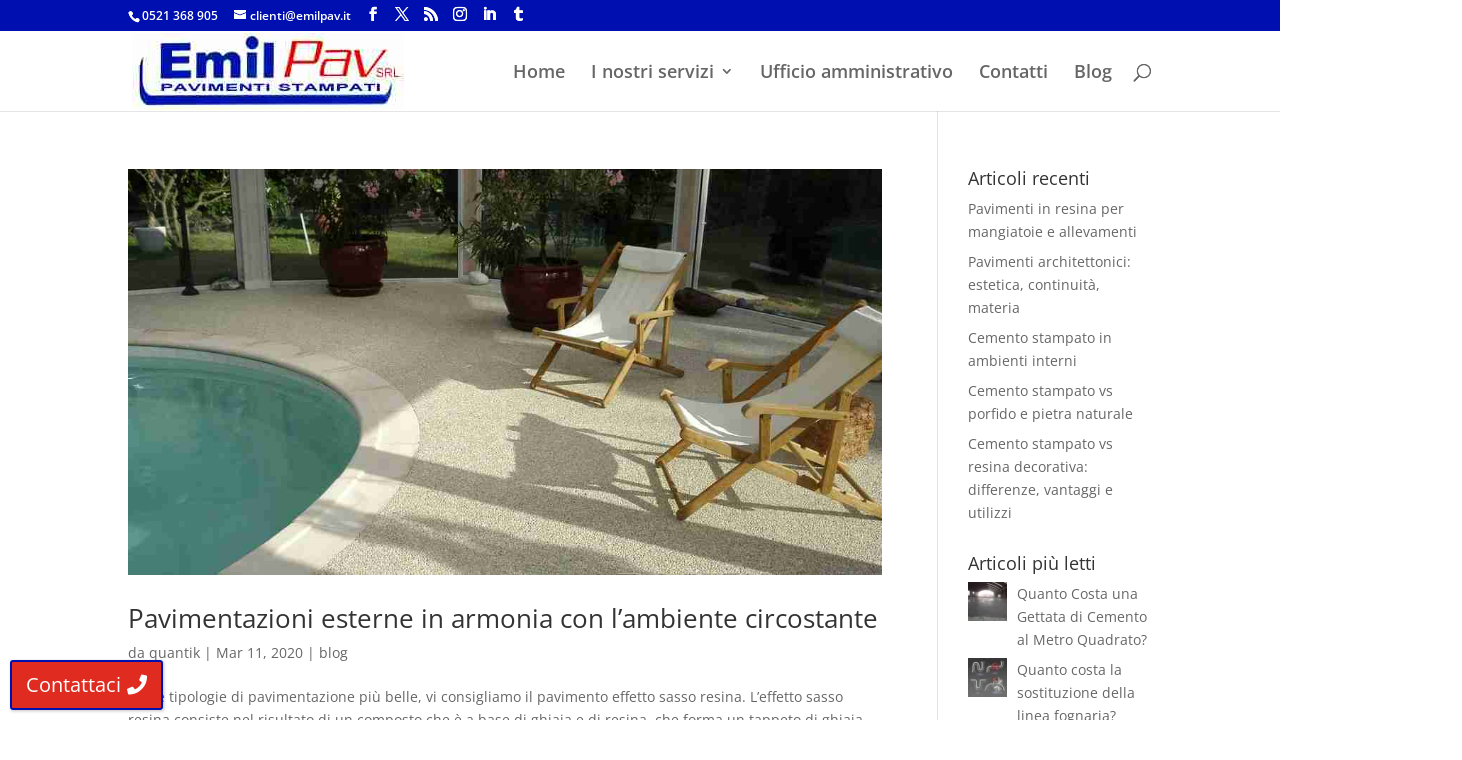

--- FILE ---
content_type: text/html; charset=UTF-8
request_url: https://www.emilpav.it/tag/circostante/
body_size: 14718
content:
<!DOCTYPE html>
<html lang="it-IT">
<head>
	<meta charset="UTF-8" />
<meta http-equiv="X-UA-Compatible" content="IE=edge">
	<link rel="pingback" href="https://www.emilpav.it/xmlrpc.php" />

	<script type="text/javascript">
		document.documentElement.className = 'js';
	</script>

	<link rel="preconnect" href="https://fonts.gstatic.com" crossorigin /><style id="et-divi-open-sans-inline-css">/* Original: https://fonts.googleapis.com/css?family=Open+Sans:300italic,400italic,600italic,700italic,800italic,400,300,600,700,800&#038;subset=latin,latin-ext&#038;display=swap *//* User Agent: Mozilla/5.0 (Unknown; Linux x86_64) AppleWebKit/538.1 (KHTML, like Gecko) Safari/538.1 Daum/4.1 */@font-face {font-family: 'Open Sans';font-style: italic;font-weight: 300;font-stretch: normal;font-display: swap;src: url(https://fonts.gstatic.com/s/opensans/v44/memQYaGs126MiZpBA-UFUIcVXSCEkx2cmqvXlWq8tWZ0Pw86hd0Rk5hkWV4exQ.ttf) format('truetype');}@font-face {font-family: 'Open Sans';font-style: italic;font-weight: 400;font-stretch: normal;font-display: swap;src: url(https://fonts.gstatic.com/s/opensans/v44/memQYaGs126MiZpBA-UFUIcVXSCEkx2cmqvXlWq8tWZ0Pw86hd0Rk8ZkWV4exQ.ttf) format('truetype');}@font-face {font-family: 'Open Sans';font-style: italic;font-weight: 600;font-stretch: normal;font-display: swap;src: url(https://fonts.gstatic.com/s/opensans/v44/memQYaGs126MiZpBA-UFUIcVXSCEkx2cmqvXlWq8tWZ0Pw86hd0RkxhjWV4exQ.ttf) format('truetype');}@font-face {font-family: 'Open Sans';font-style: italic;font-weight: 700;font-stretch: normal;font-display: swap;src: url(https://fonts.gstatic.com/s/opensans/v44/memQYaGs126MiZpBA-UFUIcVXSCEkx2cmqvXlWq8tWZ0Pw86hd0RkyFjWV4exQ.ttf) format('truetype');}@font-face {font-family: 'Open Sans';font-style: italic;font-weight: 800;font-stretch: normal;font-display: swap;src: url(https://fonts.gstatic.com/s/opensans/v44/memQYaGs126MiZpBA-UFUIcVXSCEkx2cmqvXlWq8tWZ0Pw86hd0Rk0ZjWV4exQ.ttf) format('truetype');}@font-face {font-family: 'Open Sans';font-style: normal;font-weight: 300;font-stretch: normal;font-display: swap;src: url(https://fonts.gstatic.com/s/opensans/v44/memSYaGs126MiZpBA-UvWbX2vVnXBbObj2OVZyOOSr4dVJWUgsiH0B4uaVc.ttf) format('truetype');}@font-face {font-family: 'Open Sans';font-style: normal;font-weight: 400;font-stretch: normal;font-display: swap;src: url(https://fonts.gstatic.com/s/opensans/v44/memSYaGs126MiZpBA-UvWbX2vVnXBbObj2OVZyOOSr4dVJWUgsjZ0B4uaVc.ttf) format('truetype');}@font-face {font-family: 'Open Sans';font-style: normal;font-weight: 600;font-stretch: normal;font-display: swap;src: url(https://fonts.gstatic.com/s/opensans/v44/memSYaGs126MiZpBA-UvWbX2vVnXBbObj2OVZyOOSr4dVJWUgsgH1x4uaVc.ttf) format('truetype');}@font-face {font-family: 'Open Sans';font-style: normal;font-weight: 700;font-stretch: normal;font-display: swap;src: url(https://fonts.gstatic.com/s/opensans/v44/memSYaGs126MiZpBA-UvWbX2vVnXBbObj2OVZyOOSr4dVJWUgsg-1x4uaVc.ttf) format('truetype');}@font-face {font-family: 'Open Sans';font-style: normal;font-weight: 800;font-stretch: normal;font-display: swap;src: url(https://fonts.gstatic.com/s/opensans/v44/memSYaGs126MiZpBA-UvWbX2vVnXBbObj2OVZyOOSr4dVJWUgshZ1x4uaVc.ttf) format('truetype');}/* User Agent: Mozilla/5.0 (Windows NT 6.1; WOW64; rv:27.0) Gecko/20100101 Firefox/27.0 */@font-face {font-family: 'Open Sans';font-style: italic;font-weight: 300;font-stretch: normal;font-display: swap;src: url(https://fonts.gstatic.com/l/font?kit=memQYaGs126MiZpBA-UFUIcVXSCEkx2cmqvXlWq8tWZ0Pw86hd0Rk5hkWV4exg&skey=743457fe2cc29280&v=v44) format('woff');}@font-face {font-family: 'Open Sans';font-style: italic;font-weight: 400;font-stretch: normal;font-display: swap;src: url(https://fonts.gstatic.com/l/font?kit=memQYaGs126MiZpBA-UFUIcVXSCEkx2cmqvXlWq8tWZ0Pw86hd0Rk8ZkWV4exg&skey=743457fe2cc29280&v=v44) format('woff');}@font-face {font-family: 'Open Sans';font-style: italic;font-weight: 600;font-stretch: normal;font-display: swap;src: url(https://fonts.gstatic.com/l/font?kit=memQYaGs126MiZpBA-UFUIcVXSCEkx2cmqvXlWq8tWZ0Pw86hd0RkxhjWV4exg&skey=743457fe2cc29280&v=v44) format('woff');}@font-face {font-family: 'Open Sans';font-style: italic;font-weight: 700;font-stretch: normal;font-display: swap;src: url(https://fonts.gstatic.com/l/font?kit=memQYaGs126MiZpBA-UFUIcVXSCEkx2cmqvXlWq8tWZ0Pw86hd0RkyFjWV4exg&skey=743457fe2cc29280&v=v44) format('woff');}@font-face {font-family: 'Open Sans';font-style: italic;font-weight: 800;font-stretch: normal;font-display: swap;src: url(https://fonts.gstatic.com/l/font?kit=memQYaGs126MiZpBA-UFUIcVXSCEkx2cmqvXlWq8tWZ0Pw86hd0Rk0ZjWV4exg&skey=743457fe2cc29280&v=v44) format('woff');}@font-face {font-family: 'Open Sans';font-style: normal;font-weight: 300;font-stretch: normal;font-display: swap;src: url(https://fonts.gstatic.com/l/font?kit=memSYaGs126MiZpBA-UvWbX2vVnXBbObj2OVZyOOSr4dVJWUgsiH0B4uaVQ&skey=62c1cbfccc78b4b2&v=v44) format('woff');}@font-face {font-family: 'Open Sans';font-style: normal;font-weight: 400;font-stretch: normal;font-display: swap;src: url(https://fonts.gstatic.com/l/font?kit=memSYaGs126MiZpBA-UvWbX2vVnXBbObj2OVZyOOSr4dVJWUgsjZ0B4uaVQ&skey=62c1cbfccc78b4b2&v=v44) format('woff');}@font-face {font-family: 'Open Sans';font-style: normal;font-weight: 600;font-stretch: normal;font-display: swap;src: url(https://fonts.gstatic.com/l/font?kit=memSYaGs126MiZpBA-UvWbX2vVnXBbObj2OVZyOOSr4dVJWUgsgH1x4uaVQ&skey=62c1cbfccc78b4b2&v=v44) format('woff');}@font-face {font-family: 'Open Sans';font-style: normal;font-weight: 700;font-stretch: normal;font-display: swap;src: url(https://fonts.gstatic.com/l/font?kit=memSYaGs126MiZpBA-UvWbX2vVnXBbObj2OVZyOOSr4dVJWUgsg-1x4uaVQ&skey=62c1cbfccc78b4b2&v=v44) format('woff');}@font-face {font-family: 'Open Sans';font-style: normal;font-weight: 800;font-stretch: normal;font-display: swap;src: url(https://fonts.gstatic.com/l/font?kit=memSYaGs126MiZpBA-UvWbX2vVnXBbObj2OVZyOOSr4dVJWUgshZ1x4uaVQ&skey=62c1cbfccc78b4b2&v=v44) format('woff');}/* User Agent: Mozilla/5.0 (Windows NT 6.3; rv:39.0) Gecko/20100101 Firefox/39.0 */@font-face {font-family: 'Open Sans';font-style: italic;font-weight: 300;font-stretch: normal;font-display: swap;src: url(https://fonts.gstatic.com/s/opensans/v44/memQYaGs126MiZpBA-UFUIcVXSCEkx2cmqvXlWq8tWZ0Pw86hd0Rk5hkWV4ewA.woff2) format('woff2');}@font-face {font-family: 'Open Sans';font-style: italic;font-weight: 400;font-stretch: normal;font-display: swap;src: url(https://fonts.gstatic.com/s/opensans/v44/memQYaGs126MiZpBA-UFUIcVXSCEkx2cmqvXlWq8tWZ0Pw86hd0Rk8ZkWV4ewA.woff2) format('woff2');}@font-face {font-family: 'Open Sans';font-style: italic;font-weight: 600;font-stretch: normal;font-display: swap;src: url(https://fonts.gstatic.com/s/opensans/v44/memQYaGs126MiZpBA-UFUIcVXSCEkx2cmqvXlWq8tWZ0Pw86hd0RkxhjWV4ewA.woff2) format('woff2');}@font-face {font-family: 'Open Sans';font-style: italic;font-weight: 700;font-stretch: normal;font-display: swap;src: url(https://fonts.gstatic.com/s/opensans/v44/memQYaGs126MiZpBA-UFUIcVXSCEkx2cmqvXlWq8tWZ0Pw86hd0RkyFjWV4ewA.woff2) format('woff2');}@font-face {font-family: 'Open Sans';font-style: italic;font-weight: 800;font-stretch: normal;font-display: swap;src: url(https://fonts.gstatic.com/s/opensans/v44/memQYaGs126MiZpBA-UFUIcVXSCEkx2cmqvXlWq8tWZ0Pw86hd0Rk0ZjWV4ewA.woff2) format('woff2');}@font-face {font-family: 'Open Sans';font-style: normal;font-weight: 300;font-stretch: normal;font-display: swap;src: url(https://fonts.gstatic.com/s/opensans/v44/memSYaGs126MiZpBA-UvWbX2vVnXBbObj2OVZyOOSr4dVJWUgsiH0B4uaVI.woff2) format('woff2');}@font-face {font-family: 'Open Sans';font-style: normal;font-weight: 400;font-stretch: normal;font-display: swap;src: url(https://fonts.gstatic.com/s/opensans/v44/memSYaGs126MiZpBA-UvWbX2vVnXBbObj2OVZyOOSr4dVJWUgsjZ0B4uaVI.woff2) format('woff2');}@font-face {font-family: 'Open Sans';font-style: normal;font-weight: 600;font-stretch: normal;font-display: swap;src: url(https://fonts.gstatic.com/s/opensans/v44/memSYaGs126MiZpBA-UvWbX2vVnXBbObj2OVZyOOSr4dVJWUgsgH1x4uaVI.woff2) format('woff2');}@font-face {font-family: 'Open Sans';font-style: normal;font-weight: 700;font-stretch: normal;font-display: swap;src: url(https://fonts.gstatic.com/s/opensans/v44/memSYaGs126MiZpBA-UvWbX2vVnXBbObj2OVZyOOSr4dVJWUgsg-1x4uaVI.woff2) format('woff2');}@font-face {font-family: 'Open Sans';font-style: normal;font-weight: 800;font-stretch: normal;font-display: swap;src: url(https://fonts.gstatic.com/s/opensans/v44/memSYaGs126MiZpBA-UvWbX2vVnXBbObj2OVZyOOSr4dVJWUgshZ1x4uaVI.woff2) format('woff2');}</style><meta name='robots' content='index, follow, max-image-preview:large, max-snippet:-1, max-video-preview:-1' />

<!-- Google Tag Manager for WordPress by gtm4wp.com -->
<script data-cfasync="false" data-pagespeed-no-defer>
	var gtm4wp_datalayer_name = "dataLayer";
	var dataLayer = dataLayer || [];
</script>
<!-- End Google Tag Manager for WordPress by gtm4wp.com --><script type="text/javascript">
			let jqueryParams=[],jQuery=function(r){return jqueryParams=[...jqueryParams,r],jQuery},$=function(r){return jqueryParams=[...jqueryParams,r],$};window.jQuery=jQuery,window.$=jQuery;let customHeadScripts=!1;jQuery.fn=jQuery.prototype={},$.fn=jQuery.prototype={},jQuery.noConflict=function(r){if(window.jQuery)return jQuery=window.jQuery,$=window.jQuery,customHeadScripts=!0,jQuery.noConflict},jQuery.ready=function(r){jqueryParams=[...jqueryParams,r]},$.ready=function(r){jqueryParams=[...jqueryParams,r]},jQuery.load=function(r){jqueryParams=[...jqueryParams,r]},$.load=function(r){jqueryParams=[...jqueryParams,r]},jQuery.fn.ready=function(r){jqueryParams=[...jqueryParams,r]},$.fn.ready=function(r){jqueryParams=[...jqueryParams,r]};</script>
	<!-- This site is optimized with the Yoast SEO plugin v26.8 - https://yoast.com/product/yoast-seo-wordpress/ -->
	<title>circostante Archivi - Emil Pav S.r.l.</title>
	<link rel="canonical" href="https://www.emilpav.it/tag/circostante/" />
	<meta property="og:locale" content="it_IT" />
	<meta property="og:type" content="article" />
	<meta property="og:title" content="circostante Archivi - Emil Pav S.r.l." />
	<meta property="og:url" content="https://www.emilpav.it/tag/circostante/" />
	<meta property="og:site_name" content="Emil Pav S.r.l." />
	<meta name="twitter:card" content="summary_large_image" />
	<script type="application/ld+json" class="yoast-schema-graph">{"@context":"https://schema.org","@graph":[{"@type":"CollectionPage","@id":"https://www.emilpav.it/tag/circostante/","url":"https://www.emilpav.it/tag/circostante/","name":"circostante Archivi - Emil Pav S.r.l.","isPartOf":{"@id":"https://www.emilpav.it/#website"},"primaryImageOfPage":{"@id":"https://www.emilpav.it/tag/circostante/#primaryimage"},"image":{"@id":"https://www.emilpav.it/tag/circostante/#primaryimage"},"thumbnailUrl":"https://www.emilpav.it/wp-content/uploads/2020/03/Pavimentazioni-esterne.-1.jpg","breadcrumb":{"@id":"https://www.emilpav.it/tag/circostante/#breadcrumb"},"inLanguage":"it-IT"},{"@type":"ImageObject","inLanguage":"it-IT","@id":"https://www.emilpav.it/tag/circostante/#primaryimage","url":"https://www.emilpav.it/wp-content/uploads/2020/03/Pavimentazioni-esterne.-1.jpg","contentUrl":"https://www.emilpav.it/wp-content/uploads/2020/03/Pavimentazioni-esterne.-1.jpg","width":1063,"height":572},{"@type":"BreadcrumbList","@id":"https://www.emilpav.it/tag/circostante/#breadcrumb","itemListElement":[{"@type":"ListItem","position":1,"name":"Home","item":"https://www.emilpav.it/"},{"@type":"ListItem","position":2,"name":"circostante"}]},{"@type":"WebSite","@id":"https://www.emilpav.it/#website","url":"https://www.emilpav.it/","name":"Emil Pav S.r.l.","description":"Pavimenti Stampati e industriali","publisher":{"@id":"https://www.emilpav.it/#organization"},"potentialAction":[{"@type":"SearchAction","target":{"@type":"EntryPoint","urlTemplate":"https://www.emilpav.it/?s={search_term_string}"},"query-input":{"@type":"PropertyValueSpecification","valueRequired":true,"valueName":"search_term_string"}}],"inLanguage":"it-IT"},{"@type":"Organization","@id":"https://www.emilpav.it/#organization","name":"Emil Pav S.r.l.","url":"https://www.emilpav.it/","logo":{"@type":"ImageObject","inLanguage":"it-IT","@id":"https://www.emilpav.it/#/schema/logo/image/","url":"https://www.emilpav.it/wp-content/uploads/2017/10/logo.png","contentUrl":"https://www.emilpav.it/wp-content/uploads/2017/10/logo.png","width":295,"height":91,"caption":"Emil Pav S.r.l."},"image":{"@id":"https://www.emilpav.it/#/schema/logo/image/"}}]}</script>
	<!-- / Yoast SEO plugin. -->


<script type='application/javascript'  id='pys-version-script'>console.log('PixelYourSite Free version 11.1.5.2');</script>
<link rel='dns-prefetch' href='//secure.gravatar.com' />
<link rel='dns-prefetch' href='//stats.wp.com' />
<link rel='dns-prefetch' href='//v0.wordpress.com' />
<link rel='preconnect' href='//c0.wp.com' />
<link rel="alternate" type="application/rss+xml" title="Emil Pav S.r.l. &raquo; Feed" href="https://www.emilpav.it/feed/" />
<link rel="alternate" type="application/rss+xml" title="Emil Pav S.r.l. &raquo; circostante Feed del tag" href="https://www.emilpav.it/tag/circostante/feed/" />
<meta content="Divi Child Theme v." name="generator"/><link rel='stylesheet' id='wp-block-library-css' href='https://c0.wp.com/c/6.8.3/wp-includes/css/dist/block-library/style.min.css' type='text/css' media='all' />
<style id='wp-block-library-theme-inline-css' type='text/css'>
.wp-block-audio :where(figcaption){color:#555;font-size:13px;text-align:center}.is-dark-theme .wp-block-audio :where(figcaption){color:#ffffffa6}.wp-block-audio{margin:0 0 1em}.wp-block-code{border:1px solid #ccc;border-radius:4px;font-family:Menlo,Consolas,monaco,monospace;padding:.8em 1em}.wp-block-embed :where(figcaption){color:#555;font-size:13px;text-align:center}.is-dark-theme .wp-block-embed :where(figcaption){color:#ffffffa6}.wp-block-embed{margin:0 0 1em}.blocks-gallery-caption{color:#555;font-size:13px;text-align:center}.is-dark-theme .blocks-gallery-caption{color:#ffffffa6}:root :where(.wp-block-image figcaption){color:#555;font-size:13px;text-align:center}.is-dark-theme :root :where(.wp-block-image figcaption){color:#ffffffa6}.wp-block-image{margin:0 0 1em}.wp-block-pullquote{border-bottom:4px solid;border-top:4px solid;color:currentColor;margin-bottom:1.75em}.wp-block-pullquote cite,.wp-block-pullquote footer,.wp-block-pullquote__citation{color:currentColor;font-size:.8125em;font-style:normal;text-transform:uppercase}.wp-block-quote{border-left:.25em solid;margin:0 0 1.75em;padding-left:1em}.wp-block-quote cite,.wp-block-quote footer{color:currentColor;font-size:.8125em;font-style:normal;position:relative}.wp-block-quote:where(.has-text-align-right){border-left:none;border-right:.25em solid;padding-left:0;padding-right:1em}.wp-block-quote:where(.has-text-align-center){border:none;padding-left:0}.wp-block-quote.is-large,.wp-block-quote.is-style-large,.wp-block-quote:where(.is-style-plain){border:none}.wp-block-search .wp-block-search__label{font-weight:700}.wp-block-search__button{border:1px solid #ccc;padding:.375em .625em}:where(.wp-block-group.has-background){padding:1.25em 2.375em}.wp-block-separator.has-css-opacity{opacity:.4}.wp-block-separator{border:none;border-bottom:2px solid;margin-left:auto;margin-right:auto}.wp-block-separator.has-alpha-channel-opacity{opacity:1}.wp-block-separator:not(.is-style-wide):not(.is-style-dots){width:100px}.wp-block-separator.has-background:not(.is-style-dots){border-bottom:none;height:1px}.wp-block-separator.has-background:not(.is-style-wide):not(.is-style-dots){height:2px}.wp-block-table{margin:0 0 1em}.wp-block-table td,.wp-block-table th{word-break:normal}.wp-block-table :where(figcaption){color:#555;font-size:13px;text-align:center}.is-dark-theme .wp-block-table :where(figcaption){color:#ffffffa6}.wp-block-video :where(figcaption){color:#555;font-size:13px;text-align:center}.is-dark-theme .wp-block-video :where(figcaption){color:#ffffffa6}.wp-block-video{margin:0 0 1em}:root :where(.wp-block-template-part.has-background){margin-bottom:0;margin-top:0;padding:1.25em 2.375em}
</style>
<link rel='stylesheet' id='wp-components-css' href='https://c0.wp.com/c/6.8.3/wp-includes/css/dist/components/style.min.css' type='text/css' media='all' />
<link rel='stylesheet' id='wp-preferences-css' href='https://c0.wp.com/c/6.8.3/wp-includes/css/dist/preferences/style.min.css' type='text/css' media='all' />
<link rel='stylesheet' id='wp-block-editor-css' href='https://c0.wp.com/c/6.8.3/wp-includes/css/dist/block-editor/style.min.css' type='text/css' media='all' />
<link rel='stylesheet' id='popup-maker-block-library-style-css' href='https://www.emilpav.it/wp-content/plugins/popup-maker/dist/packages/block-library-style.css?ver=dbea705cfafe089d65f1' type='text/css' media='all' />
<link rel='stylesheet' id='mediaelement-css' href='https://c0.wp.com/c/6.8.3/wp-includes/js/mediaelement/mediaelementplayer-legacy.min.css' type='text/css' media='all' />
<link rel='stylesheet' id='wp-mediaelement-css' href='https://c0.wp.com/c/6.8.3/wp-includes/js/mediaelement/wp-mediaelement.min.css' type='text/css' media='all' />
<style id='jetpack-sharing-buttons-style-inline-css' type='text/css'>
.jetpack-sharing-buttons__services-list{display:flex;flex-direction:row;flex-wrap:wrap;gap:0;list-style-type:none;margin:5px;padding:0}.jetpack-sharing-buttons__services-list.has-small-icon-size{font-size:12px}.jetpack-sharing-buttons__services-list.has-normal-icon-size{font-size:16px}.jetpack-sharing-buttons__services-list.has-large-icon-size{font-size:24px}.jetpack-sharing-buttons__services-list.has-huge-icon-size{font-size:36px}@media print{.jetpack-sharing-buttons__services-list{display:none!important}}.editor-styles-wrapper .wp-block-jetpack-sharing-buttons{gap:0;padding-inline-start:0}ul.jetpack-sharing-buttons__services-list.has-background{padding:1.25em 2.375em}
</style>
<style id='global-styles-inline-css' type='text/css'>
:root{--wp--preset--aspect-ratio--square: 1;--wp--preset--aspect-ratio--4-3: 4/3;--wp--preset--aspect-ratio--3-4: 3/4;--wp--preset--aspect-ratio--3-2: 3/2;--wp--preset--aspect-ratio--2-3: 2/3;--wp--preset--aspect-ratio--16-9: 16/9;--wp--preset--aspect-ratio--9-16: 9/16;--wp--preset--color--black: #000000;--wp--preset--color--cyan-bluish-gray: #abb8c3;--wp--preset--color--white: #ffffff;--wp--preset--color--pale-pink: #f78da7;--wp--preset--color--vivid-red: #cf2e2e;--wp--preset--color--luminous-vivid-orange: #ff6900;--wp--preset--color--luminous-vivid-amber: #fcb900;--wp--preset--color--light-green-cyan: #7bdcb5;--wp--preset--color--vivid-green-cyan: #00d084;--wp--preset--color--pale-cyan-blue: #8ed1fc;--wp--preset--color--vivid-cyan-blue: #0693e3;--wp--preset--color--vivid-purple: #9b51e0;--wp--preset--gradient--vivid-cyan-blue-to-vivid-purple: linear-gradient(135deg,rgba(6,147,227,1) 0%,rgb(155,81,224) 100%);--wp--preset--gradient--light-green-cyan-to-vivid-green-cyan: linear-gradient(135deg,rgb(122,220,180) 0%,rgb(0,208,130) 100%);--wp--preset--gradient--luminous-vivid-amber-to-luminous-vivid-orange: linear-gradient(135deg,rgba(252,185,0,1) 0%,rgba(255,105,0,1) 100%);--wp--preset--gradient--luminous-vivid-orange-to-vivid-red: linear-gradient(135deg,rgba(255,105,0,1) 0%,rgb(207,46,46) 100%);--wp--preset--gradient--very-light-gray-to-cyan-bluish-gray: linear-gradient(135deg,rgb(238,238,238) 0%,rgb(169,184,195) 100%);--wp--preset--gradient--cool-to-warm-spectrum: linear-gradient(135deg,rgb(74,234,220) 0%,rgb(151,120,209) 20%,rgb(207,42,186) 40%,rgb(238,44,130) 60%,rgb(251,105,98) 80%,rgb(254,248,76) 100%);--wp--preset--gradient--blush-light-purple: linear-gradient(135deg,rgb(255,206,236) 0%,rgb(152,150,240) 100%);--wp--preset--gradient--blush-bordeaux: linear-gradient(135deg,rgb(254,205,165) 0%,rgb(254,45,45) 50%,rgb(107,0,62) 100%);--wp--preset--gradient--luminous-dusk: linear-gradient(135deg,rgb(255,203,112) 0%,rgb(199,81,192) 50%,rgb(65,88,208) 100%);--wp--preset--gradient--pale-ocean: linear-gradient(135deg,rgb(255,245,203) 0%,rgb(182,227,212) 50%,rgb(51,167,181) 100%);--wp--preset--gradient--electric-grass: linear-gradient(135deg,rgb(202,248,128) 0%,rgb(113,206,126) 100%);--wp--preset--gradient--midnight: linear-gradient(135deg,rgb(2,3,129) 0%,rgb(40,116,252) 100%);--wp--preset--font-size--small: 13px;--wp--preset--font-size--medium: 20px;--wp--preset--font-size--large: 36px;--wp--preset--font-size--x-large: 42px;--wp--preset--spacing--20: 0.44rem;--wp--preset--spacing--30: 0.67rem;--wp--preset--spacing--40: 1rem;--wp--preset--spacing--50: 1.5rem;--wp--preset--spacing--60: 2.25rem;--wp--preset--spacing--70: 3.38rem;--wp--preset--spacing--80: 5.06rem;--wp--preset--shadow--natural: 6px 6px 9px rgba(0, 0, 0, 0.2);--wp--preset--shadow--deep: 12px 12px 50px rgba(0, 0, 0, 0.4);--wp--preset--shadow--sharp: 6px 6px 0px rgba(0, 0, 0, 0.2);--wp--preset--shadow--outlined: 6px 6px 0px -3px rgba(255, 255, 255, 1), 6px 6px rgba(0, 0, 0, 1);--wp--preset--shadow--crisp: 6px 6px 0px rgba(0, 0, 0, 1);}:root { --wp--style--global--content-size: 823px;--wp--style--global--wide-size: 1080px; }:where(body) { margin: 0; }.wp-site-blocks > .alignleft { float: left; margin-right: 2em; }.wp-site-blocks > .alignright { float: right; margin-left: 2em; }.wp-site-blocks > .aligncenter { justify-content: center; margin-left: auto; margin-right: auto; }:where(.is-layout-flex){gap: 0.5em;}:where(.is-layout-grid){gap: 0.5em;}.is-layout-flow > .alignleft{float: left;margin-inline-start: 0;margin-inline-end: 2em;}.is-layout-flow > .alignright{float: right;margin-inline-start: 2em;margin-inline-end: 0;}.is-layout-flow > .aligncenter{margin-left: auto !important;margin-right: auto !important;}.is-layout-constrained > .alignleft{float: left;margin-inline-start: 0;margin-inline-end: 2em;}.is-layout-constrained > .alignright{float: right;margin-inline-start: 2em;margin-inline-end: 0;}.is-layout-constrained > .aligncenter{margin-left: auto !important;margin-right: auto !important;}.is-layout-constrained > :where(:not(.alignleft):not(.alignright):not(.alignfull)){max-width: var(--wp--style--global--content-size);margin-left: auto !important;margin-right: auto !important;}.is-layout-constrained > .alignwide{max-width: var(--wp--style--global--wide-size);}body .is-layout-flex{display: flex;}.is-layout-flex{flex-wrap: wrap;align-items: center;}.is-layout-flex > :is(*, div){margin: 0;}body .is-layout-grid{display: grid;}.is-layout-grid > :is(*, div){margin: 0;}body{padding-top: 0px;padding-right: 0px;padding-bottom: 0px;padding-left: 0px;}:root :where(.wp-element-button, .wp-block-button__link){background-color: #32373c;border-width: 0;color: #fff;font-family: inherit;font-size: inherit;line-height: inherit;padding: calc(0.667em + 2px) calc(1.333em + 2px);text-decoration: none;}.has-black-color{color: var(--wp--preset--color--black) !important;}.has-cyan-bluish-gray-color{color: var(--wp--preset--color--cyan-bluish-gray) !important;}.has-white-color{color: var(--wp--preset--color--white) !important;}.has-pale-pink-color{color: var(--wp--preset--color--pale-pink) !important;}.has-vivid-red-color{color: var(--wp--preset--color--vivid-red) !important;}.has-luminous-vivid-orange-color{color: var(--wp--preset--color--luminous-vivid-orange) !important;}.has-luminous-vivid-amber-color{color: var(--wp--preset--color--luminous-vivid-amber) !important;}.has-light-green-cyan-color{color: var(--wp--preset--color--light-green-cyan) !important;}.has-vivid-green-cyan-color{color: var(--wp--preset--color--vivid-green-cyan) !important;}.has-pale-cyan-blue-color{color: var(--wp--preset--color--pale-cyan-blue) !important;}.has-vivid-cyan-blue-color{color: var(--wp--preset--color--vivid-cyan-blue) !important;}.has-vivid-purple-color{color: var(--wp--preset--color--vivid-purple) !important;}.has-black-background-color{background-color: var(--wp--preset--color--black) !important;}.has-cyan-bluish-gray-background-color{background-color: var(--wp--preset--color--cyan-bluish-gray) !important;}.has-white-background-color{background-color: var(--wp--preset--color--white) !important;}.has-pale-pink-background-color{background-color: var(--wp--preset--color--pale-pink) !important;}.has-vivid-red-background-color{background-color: var(--wp--preset--color--vivid-red) !important;}.has-luminous-vivid-orange-background-color{background-color: var(--wp--preset--color--luminous-vivid-orange) !important;}.has-luminous-vivid-amber-background-color{background-color: var(--wp--preset--color--luminous-vivid-amber) !important;}.has-light-green-cyan-background-color{background-color: var(--wp--preset--color--light-green-cyan) !important;}.has-vivid-green-cyan-background-color{background-color: var(--wp--preset--color--vivid-green-cyan) !important;}.has-pale-cyan-blue-background-color{background-color: var(--wp--preset--color--pale-cyan-blue) !important;}.has-vivid-cyan-blue-background-color{background-color: var(--wp--preset--color--vivid-cyan-blue) !important;}.has-vivid-purple-background-color{background-color: var(--wp--preset--color--vivid-purple) !important;}.has-black-border-color{border-color: var(--wp--preset--color--black) !important;}.has-cyan-bluish-gray-border-color{border-color: var(--wp--preset--color--cyan-bluish-gray) !important;}.has-white-border-color{border-color: var(--wp--preset--color--white) !important;}.has-pale-pink-border-color{border-color: var(--wp--preset--color--pale-pink) !important;}.has-vivid-red-border-color{border-color: var(--wp--preset--color--vivid-red) !important;}.has-luminous-vivid-orange-border-color{border-color: var(--wp--preset--color--luminous-vivid-orange) !important;}.has-luminous-vivid-amber-border-color{border-color: var(--wp--preset--color--luminous-vivid-amber) !important;}.has-light-green-cyan-border-color{border-color: var(--wp--preset--color--light-green-cyan) !important;}.has-vivid-green-cyan-border-color{border-color: var(--wp--preset--color--vivid-green-cyan) !important;}.has-pale-cyan-blue-border-color{border-color: var(--wp--preset--color--pale-cyan-blue) !important;}.has-vivid-cyan-blue-border-color{border-color: var(--wp--preset--color--vivid-cyan-blue) !important;}.has-vivid-purple-border-color{border-color: var(--wp--preset--color--vivid-purple) !important;}.has-vivid-cyan-blue-to-vivid-purple-gradient-background{background: var(--wp--preset--gradient--vivid-cyan-blue-to-vivid-purple) !important;}.has-light-green-cyan-to-vivid-green-cyan-gradient-background{background: var(--wp--preset--gradient--light-green-cyan-to-vivid-green-cyan) !important;}.has-luminous-vivid-amber-to-luminous-vivid-orange-gradient-background{background: var(--wp--preset--gradient--luminous-vivid-amber-to-luminous-vivid-orange) !important;}.has-luminous-vivid-orange-to-vivid-red-gradient-background{background: var(--wp--preset--gradient--luminous-vivid-orange-to-vivid-red) !important;}.has-very-light-gray-to-cyan-bluish-gray-gradient-background{background: var(--wp--preset--gradient--very-light-gray-to-cyan-bluish-gray) !important;}.has-cool-to-warm-spectrum-gradient-background{background: var(--wp--preset--gradient--cool-to-warm-spectrum) !important;}.has-blush-light-purple-gradient-background{background: var(--wp--preset--gradient--blush-light-purple) !important;}.has-blush-bordeaux-gradient-background{background: var(--wp--preset--gradient--blush-bordeaux) !important;}.has-luminous-dusk-gradient-background{background: var(--wp--preset--gradient--luminous-dusk) !important;}.has-pale-ocean-gradient-background{background: var(--wp--preset--gradient--pale-ocean) !important;}.has-electric-grass-gradient-background{background: var(--wp--preset--gradient--electric-grass) !important;}.has-midnight-gradient-background{background: var(--wp--preset--gradient--midnight) !important;}.has-small-font-size{font-size: var(--wp--preset--font-size--small) !important;}.has-medium-font-size{font-size: var(--wp--preset--font-size--medium) !important;}.has-large-font-size{font-size: var(--wp--preset--font-size--large) !important;}.has-x-large-font-size{font-size: var(--wp--preset--font-size--x-large) !important;}
:where(.wp-block-post-template.is-layout-flex){gap: 1.25em;}:where(.wp-block-post-template.is-layout-grid){gap: 1.25em;}
:where(.wp-block-columns.is-layout-flex){gap: 2em;}:where(.wp-block-columns.is-layout-grid){gap: 2em;}
:root :where(.wp-block-pullquote){font-size: 1.5em;line-height: 1.6;}
</style>
<link rel='stylesheet' id='popup-maker-site-css' href='//www.emilpav.it/wp-content/uploads/pum/pum-site-styles.css?generated=1769434731&#038;ver=1.21.5' type='text/css' media='all' />
<link rel='stylesheet' id='divi-style-parent-css' href='https://www.emilpav.it/wp-content/themes/Divi/style-static.min.css?ver=4.27.5' type='text/css' media='all' />
<link rel='stylesheet' id='child-style-css' href='https://www.emilpav.it/wp-content/themes/divi-master/style.css?ver=4.27.5' type='text/css' media='all' />
<link rel='stylesheet' id='divi-style-pum-css' href='https://www.emilpav.it/wp-content/themes/divi-master/style.css?ver=4.27.5' type='text/css' media='all' />
<script type="text/javascript" id="jquery-core-js-extra">
/* <![CDATA[ */
var pysFacebookRest = {"restApiUrl":"https:\/\/www.emilpav.it\/wp-json\/pys-facebook\/v1\/event","debug":""};
/* ]]> */
</script>
<script type="text/javascript" src="https://c0.wp.com/c/6.8.3/wp-includes/js/jquery/jquery.min.js" id="jquery-core-js"></script>
<script type="text/javascript" src="https://c0.wp.com/c/6.8.3/wp-includes/js/jquery/jquery-migrate.min.js" id="jquery-migrate-js"></script>
<script type="text/javascript" id="jquery-js-after">
/* <![CDATA[ */
jqueryParams.length&&$.each(jqueryParams,function(e,r){if("function"==typeof r){var n=String(r);n.replace("$","jQuery");var a=new Function("return "+n)();$(document).ready(a)}});
/* ]]> */
</script>
<script type="text/javascript" src="https://www.emilpav.it/wp-content/plugins/pixelyoursite/dist/scripts/jquery.bind-first-0.2.3.min.js?ver=0.2.3" id="jquery-bind-first-js"></script>
<script type="text/javascript" src="https://www.emilpav.it/wp-content/plugins/pixelyoursite/dist/scripts/js.cookie-2.1.3.min.js?ver=2.1.3" id="js-cookie-pys-js"></script>
<script type="text/javascript" src="https://www.emilpav.it/wp-content/plugins/pixelyoursite/dist/scripts/tld.min.js?ver=2.3.1" id="js-tld-js"></script>
<script type="text/javascript" id="pys-js-extra">
/* <![CDATA[ */
var pysOptions = {"staticEvents":{"facebook":{"init_event":[{"delay":0,"type":"static","ajaxFire":false,"name":"PageView","pixelIds":["1181443734151028"],"eventID":"0803ece7-f9e9-445c-b9f1-dc50611d95f1","params":{"page_title":"circostante","post_type":"tag","post_id":87,"plugin":"PixelYourSite","user_role":"guest","event_url":"www.emilpav.it\/tag\/circostante\/"},"e_id":"init_event","ids":[],"hasTimeWindow":false,"timeWindow":0,"woo_order":"","edd_order":""}]}},"dynamicEvents":[],"triggerEvents":[],"triggerEventTypes":[],"facebook":{"pixelIds":["1181443734151028"],"advancedMatching":[],"advancedMatchingEnabled":true,"removeMetadata":true,"wooVariableAsSimple":false,"serverApiEnabled":true,"wooCRSendFromServer":false,"send_external_id":null,"enabled_medical":false,"do_not_track_medical_param":["event_url","post_title","page_title","landing_page","content_name","categories","category_name","tags"],"meta_ldu":false},"debug":"","siteUrl":"https:\/\/www.emilpav.it","ajaxUrl":"https:\/\/www.emilpav.it\/wp-admin\/admin-ajax.php","ajax_event":"9376481256","enable_remove_download_url_param":"1","cookie_duration":"7","last_visit_duration":"60","enable_success_send_form":"","ajaxForServerEvent":"1","ajaxForServerStaticEvent":"1","useSendBeacon":"1","send_external_id":"1","external_id_expire":"180","track_cookie_for_subdomains":"1","google_consent_mode":"1","gdpr":{"ajax_enabled":false,"all_disabled_by_api":false,"facebook_disabled_by_api":false,"analytics_disabled_by_api":false,"google_ads_disabled_by_api":false,"pinterest_disabled_by_api":false,"bing_disabled_by_api":false,"reddit_disabled_by_api":false,"externalID_disabled_by_api":false,"facebook_prior_consent_enabled":true,"analytics_prior_consent_enabled":true,"google_ads_prior_consent_enabled":null,"pinterest_prior_consent_enabled":true,"bing_prior_consent_enabled":true,"cookiebot_integration_enabled":false,"cookiebot_facebook_consent_category":"marketing","cookiebot_analytics_consent_category":"statistics","cookiebot_tiktok_consent_category":"marketing","cookiebot_google_ads_consent_category":"marketing","cookiebot_pinterest_consent_category":"marketing","cookiebot_bing_consent_category":"marketing","consent_magic_integration_enabled":false,"real_cookie_banner_integration_enabled":false,"cookie_notice_integration_enabled":false,"cookie_law_info_integration_enabled":false,"analytics_storage":{"enabled":true,"value":"granted","filter":false},"ad_storage":{"enabled":true,"value":"granted","filter":false},"ad_user_data":{"enabled":true,"value":"granted","filter":false},"ad_personalization":{"enabled":true,"value":"granted","filter":false}},"cookie":{"disabled_all_cookie":false,"disabled_start_session_cookie":false,"disabled_advanced_form_data_cookie":false,"disabled_landing_page_cookie":false,"disabled_first_visit_cookie":false,"disabled_trafficsource_cookie":false,"disabled_utmTerms_cookie":false,"disabled_utmId_cookie":false},"tracking_analytics":{"TrafficSource":"direct","TrafficLanding":"undefined","TrafficUtms":[],"TrafficUtmsId":[]},"GATags":{"ga_datalayer_type":"default","ga_datalayer_name":"dataLayerPYS"},"woo":{"enabled":false},"edd":{"enabled":false},"cache_bypass":"1769538962"};
/* ]]> */
</script>
<script type="text/javascript" src="https://www.emilpav.it/wp-content/plugins/pixelyoursite/dist/scripts/public.js?ver=11.1.5.2" id="pys-js"></script>
<link rel="https://api.w.org/" href="https://www.emilpav.it/wp-json/" /><link rel="alternate" title="JSON" type="application/json" href="https://www.emilpav.it/wp-json/wp/v2/tags/87" /><link rel="EditURI" type="application/rsd+xml" title="RSD" href="https://www.emilpav.it/xmlrpc.php?rsd" />
<meta name="generator" content="WordPress 6.8.3" />
<meta name="facebook-domain-verification" content="b16t6pgpdg2tkpdpz3pwpparwn7hxd" />	<style>img#wpstats{display:none}</style>
		
<!-- Google Tag Manager for WordPress by gtm4wp.com -->
<!-- GTM Container placement set to automatic -->
<script data-cfasync="false" data-pagespeed-no-defer type="text/javascript">
	var dataLayer_content = {"pagePostType":"post","pagePostType2":"tag-post"};
	dataLayer.push( dataLayer_content );
</script>
<script data-cfasync="false" data-pagespeed-no-defer type="text/javascript">
(function(w,d,s,l,i){w[l]=w[l]||[];w[l].push({'gtm.start':
new Date().getTime(),event:'gtm.js'});var f=d.getElementsByTagName(s)[0],
j=d.createElement(s),dl=l!='dataLayer'?'&l='+l:'';j.async=true;j.src=
'//www.googletagmanager.com/gtm.js?id='+i+dl;f.parentNode.insertBefore(j,f);
})(window,document,'script','dataLayer','GTM-WZ6TPR9M');
</script>
<!-- End Google Tag Manager for WordPress by gtm4wp.com -->    <!-- Hotjar Tracking Code for emilpav.it -->
    <script>
        (function(h,o,t,j,a,r){
            h.hj=h.hj||function(){(h.hj.q=h.hj.q||[]).push(arguments)};
            h._hjSettings={hjid:6615780,hjsv:6};
            a=o.getElementsByTagName('head')[0];
            r=o.createElement('script');r.async=1;
            r.src=t+h._hjSettings.hjid+j+h._hjSettings.hjsv;
            a.appendChild(r);
        })(window,document,'https://static.hotjar.com/c/hotjar-','.js?sv=');
    </script>
    <meta name="viewport" content="width=device-width, initial-scale=1.0, maximum-scale=1.0, user-scalable=0" /><!-- Google Tag Manager --><script>(function(w,d,s,l,i){w[l]=w[l]||[];w[l].push({'gtm.start':new Date().getTime(),event:'gtm.js'});var f=d.getElementsByTagName(s)[0],j=d.createElement(s),dl=l!='dataLayer'?'&l='+l:'';j.async=true;j.src='https://www.googletagmanager.com/gtm.js?id='+i+dl;f.parentNode.insertBefore(j,f);})(window,document,'script','dataLayer','GTM-P8DNPSN');</script><!-- End Google Tag Manager -->

<script>
  (function(i,s,o,g,r,a,m){i['GoogleAnalyticsObject']=r;i[r]=i[r]||function(){
  (i[r].q=i[r].q||[]).push(arguments)},i[r].l=1*new Date();a=s.createElement(o),
  m=s.getElementsByTagName(o)[0];a.async=1;a.src=g;m.parentNode.insertBefore(a,m)
  })(window,document,'script','https://www.google-analytics.com/analytics.js','ga');

  ga('create', 'UA-66829998-1', 'auto');
  ga('send', 'pageview');

</script>

<script async type="text/javascript" src="//clickiocmp.com/t/consent_221624.js"></script>

<!-- Global site tag (gtag.js) - Google Analytics --><script async src="https://www.googletagmanager.com/gtag/js?id=G-SZBJ3995HF"></script><script>  window.dataLayer = window.dataLayer || [];  function gtag(){dataLayer.push(arguments);}  gtag('js', new Date());  gtag('config', 'G-SZBJ3995HF');</script><link rel="icon" href="https://www.emilpav.it/wp-content/uploads/2022/03/cropped-favicon-32x32.jpg" sizes="32x32" />
<link rel="icon" href="https://www.emilpav.it/wp-content/uploads/2022/03/cropped-favicon-192x192.jpg" sizes="192x192" />
<link rel="apple-touch-icon" href="https://www.emilpav.it/wp-content/uploads/2022/03/cropped-favicon-180x180.jpg" />
<meta name="msapplication-TileImage" content="https://www.emilpav.it/wp-content/uploads/2022/03/cropped-favicon-270x270.jpg" />
<link rel="stylesheet" id="et-divi-customizer-global-cached-inline-styles" href="https://www.emilpav.it/wp-content/et-cache/global/et-divi-customizer-global.min.css?ver=1769435010" /></head>
<body class="archive tag tag-circostante tag-87 wp-theme-Divi wp-child-theme-divi-master et_pb_button_helper_class et_fixed_nav et_show_nav et_secondary_nav_enabled et_secondary_nav_two_panels et_primary_nav_dropdown_animation_fade et_secondary_nav_dropdown_animation_fade et_header_style_left et_pb_footer_columns3 et_cover_background et_pb_gutter osx et_pb_gutters3 et_right_sidebar et_divi_theme et-db">

<!-- GTM Container placement set to automatic -->
<!-- Google Tag Manager (noscript) -->
				<noscript><iframe src="https://www.googletagmanager.com/ns.html?id=GTM-WZ6TPR9M" height="0" width="0" style="display:none;visibility:hidden" aria-hidden="true"></iframe></noscript>
<!-- End Google Tag Manager (noscript) -->	<div id="page-container">

					<div id="top-header">
			<div class="container clearfix">

			
				<div id="et-info">
									<span id="et-info-phone"><a href="tel:+390521368905">0521 368 905</a></span>
				
									<a href="mailto:clienti@emilpav.it"><span id="et-info-email">clienti@emilpav.it</span></a>
				
				<ul class="et-social-icons">

	<li class="et-social-icon et-social-facebook">
		<a href="https://www.facebook.com/emilpav.it/" class="icon">
			<span>Facebook</span>
		</a>
	</li>
	<li class="et-social-icon et-social-twitter">
		<a href="https://twitter.com/Emilpav1" class="icon">
			<span>Twitter</span>
		</a>
	</li>
	<li class="et-social-icon et-social-rss">
		<a href="https://www.emilpav.it/feed/" class="icon">
			<span>RSS</span>
		</a>
	</li>
	

<li class="et-social-icon et-social-instagram">
<a href="https://www.instagram.com/emilpav.it/" class="icon">
<span>instagram</span>
</a>
</li>
	
	<li class="et-social-icon et-social-linkedin">
<a href="https://www.linkedin.com/in/emilpav-pavimentazioni-industriali-a68a56171/" class="icon">
<span>LinkedIn</span>
</a>
</li>
	
	<li class="et-social-icon et-social-tumblr">
<a href="https://emilpavsnc.tumblr.com/" class="icon">
<span>tumblr</span>
</a>
</li>
	

	


</ul>				</div>

			
				<div id="et-secondary-menu">
				<div class="et_duplicate_social_icons">
								<ul class="et-social-icons">

	<li class="et-social-icon et-social-facebook">
		<a href="https://www.facebook.com/emilpav.it/" class="icon">
			<span>Facebook</span>
		</a>
	</li>
	<li class="et-social-icon et-social-twitter">
		<a href="https://twitter.com/Emilpav1" class="icon">
			<span>Twitter</span>
		</a>
	</li>
	<li class="et-social-icon et-social-rss">
		<a href="https://www.emilpav.it/feed/" class="icon">
			<span>RSS</span>
		</a>
	</li>
	

<li class="et-social-icon et-social-instagram">
<a href="https://www.instagram.com/emilpav.it/" class="icon">
<span>instagram</span>
</a>
</li>
	
	<li class="et-social-icon et-social-linkedin">
<a href="https://www.linkedin.com/in/emilpav-pavimentazioni-industriali-a68a56171/" class="icon">
<span>LinkedIn</span>
</a>
</li>
	
	<li class="et-social-icon et-social-tumblr">
<a href="https://emilpavsnc.tumblr.com/" class="icon">
<span>tumblr</span>
</a>
</li>
	

	


</ul>
							</div>				</div>

			</div>
		</div>
		
	
			<header id="main-header" data-height-onload="66">
			<div class="container clearfix et_menu_container">
							<div class="logo_container">
					<span class="logo_helper"></span>
					<a href="https://www.emilpav.it/">
						<img src="https://www.emilpav.it/wp-content/uploads/2023/02/20230228-logo.jpg" width="272" height="77" alt="Emil Pav S.r.l." id="logo" data-height-percentage="100" />
					</a>
				</div>
							<div id="et-top-navigation" data-height="66" data-fixed-height="40">
											<nav id="top-menu-nav">
						<ul id="top-menu" class="nav"><li id="menu-item-2476" class="menu-item menu-item-type-post_type menu-item-object-page menu-item-home menu-item-2476"><a href="https://www.emilpav.it/">Home</a></li>
<li id="menu-item-297" class="menu-item menu-item-type-custom menu-item-object-custom menu-item-has-children menu-item-297"><a href="#">I nostri servizi</a>
<ul class="sub-menu">
	<li id="menu-item-605" class="menu-item menu-item-type-post_type menu-item-object-page menu-item-605"><a href="https://www.emilpav.it/pavimenti-stampati/">Pavimenti Stampati in Cemento e in Cemento Stampato</a></li>
	<li id="menu-item-239" class="menu-item menu-item-type-post_type menu-item-object-page menu-item-239"><a href="https://www.emilpav.it/impermeabilizzazioni/">Impermeabilizzazioni Pavimentazioni Esterne e Piscine</a></li>
	<li id="menu-item-238" class="menu-item menu-item-type-post_type menu-item-object-page menu-item-238"><a href="https://www.emilpav.it/pavimenti-in-calcestruzzo/">Pavimentazioni Industriali In Calcestruzzo</a></li>
	<li id="menu-item-296" class="menu-item menu-item-type-post_type menu-item-object-page menu-item-296"><a href="https://www.emilpav.it/pavimenti-in-resina/">Pavimentazioni Industriali in Resina</a></li>
	<li id="menu-item-332" class="menu-item menu-item-type-post_type menu-item-object-page menu-item-332"><a href="https://www.emilpav.it/muri-stampati/">Muri Stampati in Cemento e Muri in Cemento Stampato</a></li>
	<li id="menu-item-3920" class="menu-item menu-item-type-post_type menu-item-object-page menu-item-3920"><a href="https://www.emilpav.it/pavimenti-in-ghiaino-resinato-a-basso-spessore/">Pavimenti In Ghiaino Resinato A Basso Spessore</a></li>
	<li id="menu-item-240" class="menu-item menu-item-type-post_type menu-item-object-page menu-item-240"><a href="https://www.emilpav.it/ghiaino-lavato/">Ghiaino Lavato, Pavimenti in Sasso e Ghiaietto Lavato</a></li>
	<li id="menu-item-3549" class="menu-item menu-item-type-post_type menu-item-object-page menu-item-3549"><a href="https://www.emilpav.it/scavi-fognature-demolizioni-pavimentazioni-industriali-e-aree-cortilive/">Scavi fognature, demolizioni pavimentazioni industriali e aree cortilive</a></li>
</ul>
</li>
<li id="menu-item-568" class="menu-item menu-item-type-post_type menu-item-object-page menu-item-568"><a href="https://www.emilpav.it/ufficio-amministrativo/">Ufficio amministrativo</a></li>
<li id="menu-item-300" class="menu-item menu-item-type-custom menu-item-object-custom menu-item-300"><a href="https://www.emilpav.it/ufficio-amministrativo/#contatti">Contatti</a></li>
<li id="menu-item-874" class="menu-item menu-item-type-taxonomy menu-item-object-category menu-item-874"><a href="https://www.emilpav.it/category/blog/">Blog</a></li>
</ul>						</nav>
					
					
					
											<div id="et_top_search">
							<span id="et_search_icon"></span>
						</div>
					
					<div id="et_mobile_nav_menu">
				<div class="mobile_nav closed">
					<span class="select_page">Seleziona una pagina</span>
					<span class="mobile_menu_bar mobile_menu_bar_toggle"></span>
				</div>
			</div>				</div> <!-- #et-top-navigation -->
			</div> <!-- .container -->
						<div class="et_search_outer">
				<div class="container et_search_form_container">
					<form role="search" method="get" class="et-search-form" action="https://www.emilpav.it/">
					<input type="search" class="et-search-field" placeholder="Cerca &hellip;" value="" name="s" title="Cerca:" />					</form>
					<span class="et_close_search_field"></span>
				</div>
			</div>
					</header> <!-- #main-header -->
			<div id="et-main-area">
	
<div id="main-content">
	<div class="container">
		<div id="content-area" class="clearfix">
			<div id="left-area">
		
					<article id="post-1185" class="et_pb_post post-1185 post type-post status-publish format-standard has-post-thumbnail hentry category-blog tag-armonia tag-circostante tag-pavimentazioni">

											<a class="entry-featured-image-url" href="https://www.emilpav.it/2020/03/11/pavimentazioni-esterne-in-armonia-con-lambiente-circostante/">
								<img src="https://www.emilpav.it/wp-content/uploads/2020/03/Pavimentazioni-esterne.-1.jpg" alt="Pavimentazioni esterne in armonia con l’ambiente circostante" class="" width="1080" height="675" srcset="https://www.emilpav.it/wp-content/uploads/2020/03/Pavimentazioni-esterne.-1.jpg 1080w, https://www.emilpav.it/wp-content/uploads/2020/03/Pavimentazioni-esterne.-1-980x527.jpg 980w, https://www.emilpav.it/wp-content/uploads/2020/03/Pavimentazioni-esterne.-1-480x258.jpg 480w" sizes="(min-width: 0px) and (max-width: 480px) 480px, (min-width: 481px) and (max-width: 980px) 980px, (min-width: 981px) 1080px, 100vw" />							</a>
					
															<h2 class="entry-title"><a href="https://www.emilpav.it/2020/03/11/pavimentazioni-esterne-in-armonia-con-lambiente-circostante/">Pavimentazioni esterne in armonia con l’ambiente circostante</a></h2>
					
					<p class="post-meta"> da <span class="author vcard"><a href="https://www.emilpav.it/author/quantik/" title="Post di quantik" rel="author">quantik</a></span> | <span class="published">Mar 11, 2020</span> | <a href="https://www.emilpav.it/category/blog/" rel="category tag">blog</a></p>Fra le tipologie di pavimentazione più belle, vi consigliamo il pavimento effetto sasso resina. L’effetto sasso resina consiste nel risultato di un composto che è a base di ghiaia e di resina, che forma un tappeto di ghiaia con un effetto molto elegante e raffinato....				
					</article>
			<div class="pagination clearfix">
	<div class="alignleft"></div>
	<div class="alignright"></div>
</div>			</div>

				<div id="sidebar">
		
		<div id="recent-posts-2" class="et_pb_widget widget_recent_entries">
		<h4 class="widgettitle">Articoli recenti</h4>
		<ul>
											<li>
					<a href="https://www.emilpav.it/2026/01/21/pavimenti-in-resina-per-mangiatoie-e-allevamenti/">Pavimenti in resina per mangiatoie e allevamenti</a>
									</li>
											<li>
					<a href="https://www.emilpav.it/2026/01/19/pavimenti-architettonici-estetica-continuita-materia/">Pavimenti architettonici: estetica, continuità, materia</a>
									</li>
											<li>
					<a href="https://www.emilpav.it/2025/11/22/cemento-stampato-in-ambienti-interni/">Cemento stampato in ambienti interni</a>
									</li>
											<li>
					<a href="https://www.emilpav.it/2025/11/15/cemento-stampato-vs-porfido-e-pietra-naturale/">Cemento stampato vs porfido e pietra naturale</a>
									</li>
											<li>
					<a href="https://www.emilpav.it/2025/11/07/cemento-stampato-vs-resina-decorativa-differenze-vantaggi-e-utilizzi/">Cemento stampato vs resina decorativa: differenze, vantaggi e utilizzi</a>
									</li>
					</ul>

		</div><div id="top-posts-2" class="et_pb_widget widget_top-posts"><h4 class="widgettitle">Articoli più letti</h4><ul class='widgets-list-layout no-grav'>
<li><a href="https://www.emilpav.it/2024/07/27/quanto-costa-una-gettata-di-cemento-al-metro-quadrato/" title="Quanto Costa una Gettata di Cemento al Metro Quadrato?" class="bump-view" data-bump-view="tp"><img loading="lazy" width="40" height="40" src="https://i0.wp.com/www.emilpav.it/wp-content/uploads/2024/07/quanto-costa-una-gettata-di-cemento-al-mq.jpg?resize=40%2C40&#038;ssl=1" srcset="https://i0.wp.com/www.emilpav.it/wp-content/uploads/2024/07/quanto-costa-una-gettata-di-cemento-al-mq.jpg?resize=40%2C40&amp;ssl=1 1x, https://i0.wp.com/www.emilpav.it/wp-content/uploads/2024/07/quanto-costa-una-gettata-di-cemento-al-mq.jpg?resize=60%2C60&amp;ssl=1 1.5x, https://i0.wp.com/www.emilpav.it/wp-content/uploads/2024/07/quanto-costa-una-gettata-di-cemento-al-mq.jpg?resize=80%2C80&amp;ssl=1 2x, https://i0.wp.com/www.emilpav.it/wp-content/uploads/2024/07/quanto-costa-una-gettata-di-cemento-al-mq.jpg?resize=120%2C120&amp;ssl=1 3x, https://i0.wp.com/www.emilpav.it/wp-content/uploads/2024/07/quanto-costa-una-gettata-di-cemento-al-mq.jpg?resize=160%2C160&amp;ssl=1 4x" alt="Quanto Costa una Gettata di Cemento al Metro Quadrato?" data-pin-nopin="true" class="widgets-list-layout-blavatar" /></a><div class="widgets-list-layout-links">
								<a href="https://www.emilpav.it/2024/07/27/quanto-costa-una-gettata-di-cemento-al-metro-quadrato/" title="Quanto Costa una Gettata di Cemento al Metro Quadrato?" class="bump-view" data-bump-view="tp">Quanto Costa una Gettata di Cemento al Metro Quadrato?</a>
							</div>
							</li><li><a href="https://www.emilpav.it/2024/03/07/quanto-costa-la-sostituzione-della-linea-fognaria/" title="Quanto costa la sostituzione della linea fognaria?" class="bump-view" data-bump-view="tp"><img loading="lazy" width="40" height="40" src="https://i0.wp.com/www.emilpav.it/wp-content/uploads/2024/03/Quanto-costa-la-sostituzione-della-linea-fognaria.jpg?resize=40%2C40&#038;ssl=1" srcset="https://i0.wp.com/www.emilpav.it/wp-content/uploads/2024/03/Quanto-costa-la-sostituzione-della-linea-fognaria.jpg?resize=40%2C40&amp;ssl=1 1x, https://i0.wp.com/www.emilpav.it/wp-content/uploads/2024/03/Quanto-costa-la-sostituzione-della-linea-fognaria.jpg?resize=60%2C60&amp;ssl=1 1.5x, https://i0.wp.com/www.emilpav.it/wp-content/uploads/2024/03/Quanto-costa-la-sostituzione-della-linea-fognaria.jpg?resize=80%2C80&amp;ssl=1 2x, https://i0.wp.com/www.emilpav.it/wp-content/uploads/2024/03/Quanto-costa-la-sostituzione-della-linea-fognaria.jpg?resize=120%2C120&amp;ssl=1 3x, https://i0.wp.com/www.emilpav.it/wp-content/uploads/2024/03/Quanto-costa-la-sostituzione-della-linea-fognaria.jpg?resize=160%2C160&amp;ssl=1 4x" alt="Quanto costa la sostituzione della linea fognaria?" data-pin-nopin="true" class="widgets-list-layout-blavatar" /></a><div class="widgets-list-layout-links">
								<a href="https://www.emilpav.it/2024/03/07/quanto-costa-la-sostituzione-della-linea-fognaria/" title="Quanto costa la sostituzione della linea fognaria?" class="bump-view" data-bump-view="tp">Quanto costa la sostituzione della linea fognaria?</a>
							</div>
							</li><li><a href="https://www.emilpav.it/2022/08/29/quanto-costa-una-lastra-di-cemento/" title="Quanto costa una lastra di cemento?" class="bump-view" data-bump-view="tp"><img loading="lazy" width="40" height="40" src="https://i0.wp.com/www.emilpav.it/wp-content/uploads/2022/08/worker-using-power-trowel-machine-construction-site_651396-3214.jpg?resize=40%2C40&#038;ssl=1" srcset="https://i0.wp.com/www.emilpav.it/wp-content/uploads/2022/08/worker-using-power-trowel-machine-construction-site_651396-3214.jpg?resize=40%2C40&amp;ssl=1 1x, https://i0.wp.com/www.emilpav.it/wp-content/uploads/2022/08/worker-using-power-trowel-machine-construction-site_651396-3214.jpg?resize=60%2C60&amp;ssl=1 1.5x, https://i0.wp.com/www.emilpav.it/wp-content/uploads/2022/08/worker-using-power-trowel-machine-construction-site_651396-3214.jpg?resize=80%2C80&amp;ssl=1 2x, https://i0.wp.com/www.emilpav.it/wp-content/uploads/2022/08/worker-using-power-trowel-machine-construction-site_651396-3214.jpg?resize=120%2C120&amp;ssl=1 3x, https://i0.wp.com/www.emilpav.it/wp-content/uploads/2022/08/worker-using-power-trowel-machine-construction-site_651396-3214.jpg?resize=160%2C160&amp;ssl=1 4x" alt="Quanto costa una lastra di cemento?" data-pin-nopin="true" class="widgets-list-layout-blavatar" /></a><div class="widgets-list-layout-links">
								<a href="https://www.emilpav.it/2022/08/29/quanto-costa-una-lastra-di-cemento/" title="Quanto costa una lastra di cemento?" class="bump-view" data-bump-view="tp">Quanto costa una lastra di cemento?</a>
							</div>
							</li><li><a href="https://www.emilpav.it/2024/02/22/quanto-costa-pavimentare-un-vialetto-nel-2024/" title="Quanto costa pavimentare un vialetto nel 2024?" class="bump-view" data-bump-view="tp"><img loading="lazy" width="40" height="40" src="https://i0.wp.com/www.emilpav.it/wp-content/uploads/2024/02/Quanto-costa-pavimentare-vialetto-2024.jpg?resize=40%2C40&#038;ssl=1" srcset="https://i0.wp.com/www.emilpav.it/wp-content/uploads/2024/02/Quanto-costa-pavimentare-vialetto-2024.jpg?resize=40%2C40&amp;ssl=1 1x, https://i0.wp.com/www.emilpav.it/wp-content/uploads/2024/02/Quanto-costa-pavimentare-vialetto-2024.jpg?resize=60%2C60&amp;ssl=1 1.5x, https://i0.wp.com/www.emilpav.it/wp-content/uploads/2024/02/Quanto-costa-pavimentare-vialetto-2024.jpg?resize=80%2C80&amp;ssl=1 2x, https://i0.wp.com/www.emilpav.it/wp-content/uploads/2024/02/Quanto-costa-pavimentare-vialetto-2024.jpg?resize=120%2C120&amp;ssl=1 3x, https://i0.wp.com/www.emilpav.it/wp-content/uploads/2024/02/Quanto-costa-pavimentare-vialetto-2024.jpg?resize=160%2C160&amp;ssl=1 4x" alt="Quanto costa pavimentare un vialetto nel 2024?" data-pin-nopin="true" class="widgets-list-layout-blavatar" /></a><div class="widgets-list-layout-links">
								<a href="https://www.emilpav.it/2024/02/22/quanto-costa-pavimentare-un-vialetto-nel-2024/" title="Quanto costa pavimentare un vialetto nel 2024?" class="bump-view" data-bump-view="tp">Quanto costa pavimentare un vialetto nel 2024?</a>
							</div>
							</li><li><a href="https://www.emilpav.it/2023/07/19/come-levigare-il-calcestruzzo-una-guida-fai-da-te-per-i-professionisti/" title="Come levigare il calcestruzzo: una guida fai-da-te per i professionisti" class="bump-view" data-bump-view="tp"><img loading="lazy" width="40" height="40" src="https://i0.wp.com/www.emilpav.it/wp-content/uploads/2023/07/levigare-il-calcestruzzo.jpg?resize=40%2C40&#038;ssl=1" srcset="https://i0.wp.com/www.emilpav.it/wp-content/uploads/2023/07/levigare-il-calcestruzzo.jpg?resize=40%2C40&amp;ssl=1 1x, https://i0.wp.com/www.emilpav.it/wp-content/uploads/2023/07/levigare-il-calcestruzzo.jpg?resize=60%2C60&amp;ssl=1 1.5x, https://i0.wp.com/www.emilpav.it/wp-content/uploads/2023/07/levigare-il-calcestruzzo.jpg?resize=80%2C80&amp;ssl=1 2x, https://i0.wp.com/www.emilpav.it/wp-content/uploads/2023/07/levigare-il-calcestruzzo.jpg?resize=120%2C120&amp;ssl=1 3x, https://i0.wp.com/www.emilpav.it/wp-content/uploads/2023/07/levigare-il-calcestruzzo.jpg?resize=160%2C160&amp;ssl=1 4x" alt="Come levigare il calcestruzzo: una guida fai-da-te per i professionisti" data-pin-nopin="true" class="widgets-list-layout-blavatar" /></a><div class="widgets-list-layout-links">
								<a href="https://www.emilpav.it/2023/07/19/come-levigare-il-calcestruzzo-una-guida-fai-da-te-per-i-professionisti/" title="Come levigare il calcestruzzo: una guida fai-da-te per i professionisti" class="bump-view" data-bump-view="tp">Come levigare il calcestruzzo: una guida fai-da-te per i professionisti</a>
							</div>
							</li><li><a href="https://www.emilpav.it/2024/06/03/come-fare-se-non-ce-la-fognatura-soluzioni-pratiche-e-consigli/" title="Come Fare se Non c&#039;è la Fognatura: Soluzioni Pratiche e Consigli" class="bump-view" data-bump-view="tp"><img loading="lazy" width="40" height="40" src="https://i0.wp.com/www.emilpav.it/wp-content/uploads/2024/06/come-fare-se-non-c-e-la-fognatura-soluzioni-pratiche-e-consigli.jpg?resize=40%2C40&#038;ssl=1" srcset="https://i0.wp.com/www.emilpav.it/wp-content/uploads/2024/06/come-fare-se-non-c-e-la-fognatura-soluzioni-pratiche-e-consigli.jpg?resize=40%2C40&amp;ssl=1 1x, https://i0.wp.com/www.emilpav.it/wp-content/uploads/2024/06/come-fare-se-non-c-e-la-fognatura-soluzioni-pratiche-e-consigli.jpg?resize=60%2C60&amp;ssl=1 1.5x, https://i0.wp.com/www.emilpav.it/wp-content/uploads/2024/06/come-fare-se-non-c-e-la-fognatura-soluzioni-pratiche-e-consigli.jpg?resize=80%2C80&amp;ssl=1 2x, https://i0.wp.com/www.emilpav.it/wp-content/uploads/2024/06/come-fare-se-non-c-e-la-fognatura-soluzioni-pratiche-e-consigli.jpg?resize=120%2C120&amp;ssl=1 3x, https://i0.wp.com/www.emilpav.it/wp-content/uploads/2024/06/come-fare-se-non-c-e-la-fognatura-soluzioni-pratiche-e-consigli.jpg?resize=160%2C160&amp;ssl=1 4x" alt="Come Fare se Non c&#039;è la Fognatura: Soluzioni Pratiche e Consigli" data-pin-nopin="true" class="widgets-list-layout-blavatar" /></a><div class="widgets-list-layout-links">
								<a href="https://www.emilpav.it/2024/06/03/come-fare-se-non-ce-la-fognatura-soluzioni-pratiche-e-consigli/" title="Come Fare se Non c&#039;è la Fognatura: Soluzioni Pratiche e Consigli" class="bump-view" data-bump-view="tp">Come Fare se Non c&#039;è la Fognatura: Soluzioni Pratiche e Consigli</a>
							</div>
							</li><li><a href="https://www.emilpav.it/2024/08/21/che-tipo-di-resina-viene-messo-su-cemento-stampato/" title="Che tipo di resina viene messo su cemento stampato?" class="bump-view" data-bump-view="tp"><img loading="lazy" width="40" height="40" src="https://i0.wp.com/www.emilpav.it/wp-content/uploads/2024/08/che-tipo-di-resina-viene-messo-su-cemento-stampato.jpg?resize=40%2C40&#038;ssl=1" srcset="https://i0.wp.com/www.emilpav.it/wp-content/uploads/2024/08/che-tipo-di-resina-viene-messo-su-cemento-stampato.jpg?resize=40%2C40&amp;ssl=1 1x, https://i0.wp.com/www.emilpav.it/wp-content/uploads/2024/08/che-tipo-di-resina-viene-messo-su-cemento-stampato.jpg?resize=60%2C60&amp;ssl=1 1.5x, https://i0.wp.com/www.emilpav.it/wp-content/uploads/2024/08/che-tipo-di-resina-viene-messo-su-cemento-stampato.jpg?resize=80%2C80&amp;ssl=1 2x, https://i0.wp.com/www.emilpav.it/wp-content/uploads/2024/08/che-tipo-di-resina-viene-messo-su-cemento-stampato.jpg?resize=120%2C120&amp;ssl=1 3x, https://i0.wp.com/www.emilpav.it/wp-content/uploads/2024/08/che-tipo-di-resina-viene-messo-su-cemento-stampato.jpg?resize=160%2C160&amp;ssl=1 4x" alt="Che tipo di resina viene messo su cemento stampato?" data-pin-nopin="true" class="widgets-list-layout-blavatar" /></a><div class="widgets-list-layout-links">
								<a href="https://www.emilpav.it/2024/08/21/che-tipo-di-resina-viene-messo-su-cemento-stampato/" title="Che tipo di resina viene messo su cemento stampato?" class="bump-view" data-bump-view="tp">Che tipo di resina viene messo su cemento stampato?</a>
							</div>
							</li><li><a href="https://www.emilpav.it/2021/03/09/come-mettere-la-carta-da-parati-e-riparare-le-crepe-sui-muri/" title="Come mettere la carta da parati e  riparare le crepe sui muri" class="bump-view" data-bump-view="tp"><img loading="lazy" width="40" height="40" src="https://i0.wp.com/www.emilpav.it/wp-content/uploads/2021/03/photo_2021-03-08_16-34-15.jpg?resize=40%2C40&#038;ssl=1" srcset="https://i0.wp.com/www.emilpav.it/wp-content/uploads/2021/03/photo_2021-03-08_16-34-15.jpg?resize=40%2C40&amp;ssl=1 1x, https://i0.wp.com/www.emilpav.it/wp-content/uploads/2021/03/photo_2021-03-08_16-34-15.jpg?resize=60%2C60&amp;ssl=1 1.5x, https://i0.wp.com/www.emilpav.it/wp-content/uploads/2021/03/photo_2021-03-08_16-34-15.jpg?resize=80%2C80&amp;ssl=1 2x, https://i0.wp.com/www.emilpav.it/wp-content/uploads/2021/03/photo_2021-03-08_16-34-15.jpg?resize=120%2C120&amp;ssl=1 3x, https://i0.wp.com/www.emilpav.it/wp-content/uploads/2021/03/photo_2021-03-08_16-34-15.jpg?resize=160%2C160&amp;ssl=1 4x" alt="Come mettere la carta da parati e  riparare le crepe sui muri" data-pin-nopin="true" class="widgets-list-layout-blavatar" /></a><div class="widgets-list-layout-links">
								<a href="https://www.emilpav.it/2021/03/09/come-mettere-la-carta-da-parati-e-riparare-le-crepe-sui-muri/" title="Come mettere la carta da parati e  riparare le crepe sui muri" class="bump-view" data-bump-view="tp">Come mettere la carta da parati e  riparare le crepe sui muri</a>
							</div>
							</li><li><a href="https://www.emilpav.it/2025/09/06/durabilita-e-resistenza-del-cemento-stampato-nel-tempo/" title="Durabilità e resistenza del cemento stampato nel tempo" class="bump-view" data-bump-view="tp"><img loading="lazy" width="40" height="40" src="https://i0.wp.com/www.emilpav.it/wp-content/uploads/2025/09/durabilita-e-resistenza-cemento-stampato-nel-tempo.jpg?resize=40%2C40&#038;ssl=1" srcset="https://i0.wp.com/www.emilpav.it/wp-content/uploads/2025/09/durabilita-e-resistenza-cemento-stampato-nel-tempo.jpg?resize=40%2C40&amp;ssl=1 1x, https://i0.wp.com/www.emilpav.it/wp-content/uploads/2025/09/durabilita-e-resistenza-cemento-stampato-nel-tempo.jpg?resize=60%2C60&amp;ssl=1 1.5x, https://i0.wp.com/www.emilpav.it/wp-content/uploads/2025/09/durabilita-e-resistenza-cemento-stampato-nel-tempo.jpg?resize=80%2C80&amp;ssl=1 2x, https://i0.wp.com/www.emilpav.it/wp-content/uploads/2025/09/durabilita-e-resistenza-cemento-stampato-nel-tempo.jpg?resize=120%2C120&amp;ssl=1 3x, https://i0.wp.com/www.emilpav.it/wp-content/uploads/2025/09/durabilita-e-resistenza-cemento-stampato-nel-tempo.jpg?resize=160%2C160&amp;ssl=1 4x" alt="Durabilità e resistenza del cemento stampato nel tempo" data-pin-nopin="true" class="widgets-list-layout-blavatar" /></a><div class="widgets-list-layout-links">
								<a href="https://www.emilpav.it/2025/09/06/durabilita-e-resistenza-del-cemento-stampato-nel-tempo/" title="Durabilità e resistenza del cemento stampato nel tempo" class="bump-view" data-bump-view="tp">Durabilità e resistenza del cemento stampato nel tempo</a>
							</div>
							</li><li><a href="https://www.emilpav.it/2025/02/20/costo-dei-pavimenti-stampati-fattori-che-influiscono-sul-prezzo/" title="Costo dei pavimenti stampati: fattori che influiscono sul prezzo" class="bump-view" data-bump-view="tp"><img loading="lazy" width="40" height="40" src="https://i0.wp.com/www.emilpav.it/wp-content/uploads/2025/02/costo-dei-pavimenti-stampati-fattori-che-influiscono-sul-prezzo.jpg?resize=40%2C40&#038;ssl=1" srcset="https://i0.wp.com/www.emilpav.it/wp-content/uploads/2025/02/costo-dei-pavimenti-stampati-fattori-che-influiscono-sul-prezzo.jpg?resize=40%2C40&amp;ssl=1 1x, https://i0.wp.com/www.emilpav.it/wp-content/uploads/2025/02/costo-dei-pavimenti-stampati-fattori-che-influiscono-sul-prezzo.jpg?resize=60%2C60&amp;ssl=1 1.5x, https://i0.wp.com/www.emilpav.it/wp-content/uploads/2025/02/costo-dei-pavimenti-stampati-fattori-che-influiscono-sul-prezzo.jpg?resize=80%2C80&amp;ssl=1 2x, https://i0.wp.com/www.emilpav.it/wp-content/uploads/2025/02/costo-dei-pavimenti-stampati-fattori-che-influiscono-sul-prezzo.jpg?resize=120%2C120&amp;ssl=1 3x, https://i0.wp.com/www.emilpav.it/wp-content/uploads/2025/02/costo-dei-pavimenti-stampati-fattori-che-influiscono-sul-prezzo.jpg?resize=160%2C160&amp;ssl=1 4x" alt="Costo dei pavimenti stampati: fattori che influiscono sul prezzo" data-pin-nopin="true" class="widgets-list-layout-blavatar" /></a><div class="widgets-list-layout-links">
								<a href="https://www.emilpav.it/2025/02/20/costo-dei-pavimenti-stampati-fattori-che-influiscono-sul-prezzo/" title="Costo dei pavimenti stampati: fattori che influiscono sul prezzo" class="bump-view" data-bump-view="tp">Costo dei pavimenti stampati: fattori che influiscono sul prezzo</a>
							</div>
							</li></ul>
</div>	</div>
		</div>
	</div>
</div>


			<footer id="main-footer">
				
<div class="container">
	<div id="footer-widgets" class="clearfix">
		<div class="footer-widget"><div id="aboutmewidget-2" class="fwidget et_pb_widget widget_aboutmewidget"><h4 class="title">Chi siamo</h4>		<div class="clearfix">
			<img src="https://www.emilpav.it/wp-content/uploads/2023/06/logo_quadrato-3574_74x74.jpg" id="about-image" alt="" />
			Emil Pav SRL
<br />Sede Legale:
<br />Via Parma 10, 42028 Poviglio, RE
<br />Sede amministrativa:
<br />Via Cesare Sarti, 11, 43029 Traversetolo PR
<br />Tel: <a href="tel:+390521368905">0521 368 905</a> (Uffici Amministrativi)
<br />Tel: <a href="tel:+393288673085">328 867 3085</a> (Tecnico Geometra Valentino)
<br />Email: <a href="mailto:clienti@emilpav.it">clienti@emilpav.it</a>
<br />PEC: emilpavgroup@pec.it
<br />P.IVA: 03045260357		</div>
	</div></div><div class="footer-widget"><div id="top-posts-3" class="fwidget et_pb_widget widget_top-posts"><h4 class="title">Articoli più letti</h4><ul class='widgets-list-layout no-grav'>
<li><a href="https://www.emilpav.it/2024/07/27/quanto-costa-una-gettata-di-cemento-al-metro-quadrato/" title="Quanto Costa una Gettata di Cemento al Metro Quadrato?" class="bump-view" data-bump-view="tp"><img loading="lazy" width="40" height="40" src="https://i0.wp.com/www.emilpav.it/wp-content/uploads/2024/07/quanto-costa-una-gettata-di-cemento-al-mq.jpg?resize=40%2C40&#038;ssl=1" srcset="https://i0.wp.com/www.emilpav.it/wp-content/uploads/2024/07/quanto-costa-una-gettata-di-cemento-al-mq.jpg?resize=40%2C40&amp;ssl=1 1x, https://i0.wp.com/www.emilpav.it/wp-content/uploads/2024/07/quanto-costa-una-gettata-di-cemento-al-mq.jpg?resize=60%2C60&amp;ssl=1 1.5x, https://i0.wp.com/www.emilpav.it/wp-content/uploads/2024/07/quanto-costa-una-gettata-di-cemento-al-mq.jpg?resize=80%2C80&amp;ssl=1 2x, https://i0.wp.com/www.emilpav.it/wp-content/uploads/2024/07/quanto-costa-una-gettata-di-cemento-al-mq.jpg?resize=120%2C120&amp;ssl=1 3x, https://i0.wp.com/www.emilpav.it/wp-content/uploads/2024/07/quanto-costa-una-gettata-di-cemento-al-mq.jpg?resize=160%2C160&amp;ssl=1 4x" alt="Quanto Costa una Gettata di Cemento al Metro Quadrato?" data-pin-nopin="true" class="widgets-list-layout-blavatar" /></a><div class="widgets-list-layout-links">
								<a href="https://www.emilpav.it/2024/07/27/quanto-costa-una-gettata-di-cemento-al-metro-quadrato/" title="Quanto Costa una Gettata di Cemento al Metro Quadrato?" class="bump-view" data-bump-view="tp">Quanto Costa una Gettata di Cemento al Metro Quadrato?</a>
							</div>
							</li><li><a href="https://www.emilpav.it/2024/03/07/quanto-costa-la-sostituzione-della-linea-fognaria/" title="Quanto costa la sostituzione della linea fognaria?" class="bump-view" data-bump-view="tp"><img loading="lazy" width="40" height="40" src="https://i0.wp.com/www.emilpav.it/wp-content/uploads/2024/03/Quanto-costa-la-sostituzione-della-linea-fognaria.jpg?resize=40%2C40&#038;ssl=1" srcset="https://i0.wp.com/www.emilpav.it/wp-content/uploads/2024/03/Quanto-costa-la-sostituzione-della-linea-fognaria.jpg?resize=40%2C40&amp;ssl=1 1x, https://i0.wp.com/www.emilpav.it/wp-content/uploads/2024/03/Quanto-costa-la-sostituzione-della-linea-fognaria.jpg?resize=60%2C60&amp;ssl=1 1.5x, https://i0.wp.com/www.emilpav.it/wp-content/uploads/2024/03/Quanto-costa-la-sostituzione-della-linea-fognaria.jpg?resize=80%2C80&amp;ssl=1 2x, https://i0.wp.com/www.emilpav.it/wp-content/uploads/2024/03/Quanto-costa-la-sostituzione-della-linea-fognaria.jpg?resize=120%2C120&amp;ssl=1 3x, https://i0.wp.com/www.emilpav.it/wp-content/uploads/2024/03/Quanto-costa-la-sostituzione-della-linea-fognaria.jpg?resize=160%2C160&amp;ssl=1 4x" alt="Quanto costa la sostituzione della linea fognaria?" data-pin-nopin="true" class="widgets-list-layout-blavatar" /></a><div class="widgets-list-layout-links">
								<a href="https://www.emilpav.it/2024/03/07/quanto-costa-la-sostituzione-della-linea-fognaria/" title="Quanto costa la sostituzione della linea fognaria?" class="bump-view" data-bump-view="tp">Quanto costa la sostituzione della linea fognaria?</a>
							</div>
							</li><li><a href="https://www.emilpav.it/2022/08/29/quanto-costa-una-lastra-di-cemento/" title="Quanto costa una lastra di cemento?" class="bump-view" data-bump-view="tp"><img loading="lazy" width="40" height="40" src="https://i0.wp.com/www.emilpav.it/wp-content/uploads/2022/08/worker-using-power-trowel-machine-construction-site_651396-3214.jpg?resize=40%2C40&#038;ssl=1" srcset="https://i0.wp.com/www.emilpav.it/wp-content/uploads/2022/08/worker-using-power-trowel-machine-construction-site_651396-3214.jpg?resize=40%2C40&amp;ssl=1 1x, https://i0.wp.com/www.emilpav.it/wp-content/uploads/2022/08/worker-using-power-trowel-machine-construction-site_651396-3214.jpg?resize=60%2C60&amp;ssl=1 1.5x, https://i0.wp.com/www.emilpav.it/wp-content/uploads/2022/08/worker-using-power-trowel-machine-construction-site_651396-3214.jpg?resize=80%2C80&amp;ssl=1 2x, https://i0.wp.com/www.emilpav.it/wp-content/uploads/2022/08/worker-using-power-trowel-machine-construction-site_651396-3214.jpg?resize=120%2C120&amp;ssl=1 3x, https://i0.wp.com/www.emilpav.it/wp-content/uploads/2022/08/worker-using-power-trowel-machine-construction-site_651396-3214.jpg?resize=160%2C160&amp;ssl=1 4x" alt="Quanto costa una lastra di cemento?" data-pin-nopin="true" class="widgets-list-layout-blavatar" /></a><div class="widgets-list-layout-links">
								<a href="https://www.emilpav.it/2022/08/29/quanto-costa-una-lastra-di-cemento/" title="Quanto costa una lastra di cemento?" class="bump-view" data-bump-view="tp">Quanto costa una lastra di cemento?</a>
							</div>
							</li><li><a href="https://www.emilpav.it/2024/02/22/quanto-costa-pavimentare-un-vialetto-nel-2024/" title="Quanto costa pavimentare un vialetto nel 2024?" class="bump-view" data-bump-view="tp"><img loading="lazy" width="40" height="40" src="https://i0.wp.com/www.emilpav.it/wp-content/uploads/2024/02/Quanto-costa-pavimentare-vialetto-2024.jpg?resize=40%2C40&#038;ssl=1" srcset="https://i0.wp.com/www.emilpav.it/wp-content/uploads/2024/02/Quanto-costa-pavimentare-vialetto-2024.jpg?resize=40%2C40&amp;ssl=1 1x, https://i0.wp.com/www.emilpav.it/wp-content/uploads/2024/02/Quanto-costa-pavimentare-vialetto-2024.jpg?resize=60%2C60&amp;ssl=1 1.5x, https://i0.wp.com/www.emilpav.it/wp-content/uploads/2024/02/Quanto-costa-pavimentare-vialetto-2024.jpg?resize=80%2C80&amp;ssl=1 2x, https://i0.wp.com/www.emilpav.it/wp-content/uploads/2024/02/Quanto-costa-pavimentare-vialetto-2024.jpg?resize=120%2C120&amp;ssl=1 3x, https://i0.wp.com/www.emilpav.it/wp-content/uploads/2024/02/Quanto-costa-pavimentare-vialetto-2024.jpg?resize=160%2C160&amp;ssl=1 4x" alt="Quanto costa pavimentare un vialetto nel 2024?" data-pin-nopin="true" class="widgets-list-layout-blavatar" /></a><div class="widgets-list-layout-links">
								<a href="https://www.emilpav.it/2024/02/22/quanto-costa-pavimentare-un-vialetto-nel-2024/" title="Quanto costa pavimentare un vialetto nel 2024?" class="bump-view" data-bump-view="tp">Quanto costa pavimentare un vialetto nel 2024?</a>
							</div>
							</li><li><a href="https://www.emilpav.it/2023/07/19/come-levigare-il-calcestruzzo-una-guida-fai-da-te-per-i-professionisti/" title="Come levigare il calcestruzzo: una guida fai-da-te per i professionisti" class="bump-view" data-bump-view="tp"><img loading="lazy" width="40" height="40" src="https://i0.wp.com/www.emilpav.it/wp-content/uploads/2023/07/levigare-il-calcestruzzo.jpg?resize=40%2C40&#038;ssl=1" srcset="https://i0.wp.com/www.emilpav.it/wp-content/uploads/2023/07/levigare-il-calcestruzzo.jpg?resize=40%2C40&amp;ssl=1 1x, https://i0.wp.com/www.emilpav.it/wp-content/uploads/2023/07/levigare-il-calcestruzzo.jpg?resize=60%2C60&amp;ssl=1 1.5x, https://i0.wp.com/www.emilpav.it/wp-content/uploads/2023/07/levigare-il-calcestruzzo.jpg?resize=80%2C80&amp;ssl=1 2x, https://i0.wp.com/www.emilpav.it/wp-content/uploads/2023/07/levigare-il-calcestruzzo.jpg?resize=120%2C120&amp;ssl=1 3x, https://i0.wp.com/www.emilpav.it/wp-content/uploads/2023/07/levigare-il-calcestruzzo.jpg?resize=160%2C160&amp;ssl=1 4x" alt="Come levigare il calcestruzzo: una guida fai-da-te per i professionisti" data-pin-nopin="true" class="widgets-list-layout-blavatar" /></a><div class="widgets-list-layout-links">
								<a href="https://www.emilpav.it/2023/07/19/come-levigare-il-calcestruzzo-una-guida-fai-da-te-per-i-professionisti/" title="Come levigare il calcestruzzo: una guida fai-da-te per i professionisti" class="bump-view" data-bump-view="tp">Come levigare il calcestruzzo: una guida fai-da-te per i professionisti</a>
							</div>
							</li></ul>
</div></div><div class="footer-widget"><div id="nav_menu-3" class="fwidget et_pb_widget widget_nav_menu"><h4 class="title">Menu</h4><div class="menu-main-container"><ul id="menu-main" class="menu"><li class="menu-item menu-item-type-post_type menu-item-object-page menu-item-home menu-item-2476"><a href="https://www.emilpav.it/">Home</a></li>
<li class="menu-item menu-item-type-custom menu-item-object-custom menu-item-has-children menu-item-297"><a href="#">I nostri servizi</a>
<ul class="sub-menu">
	<li class="menu-item menu-item-type-post_type menu-item-object-page menu-item-605"><a href="https://www.emilpav.it/pavimenti-stampati/">Pavimenti Stampati in Cemento e in Cemento Stampato</a></li>
	<li class="menu-item menu-item-type-post_type menu-item-object-page menu-item-239"><a href="https://www.emilpav.it/impermeabilizzazioni/">Impermeabilizzazioni Pavimentazioni Esterne e Piscine</a></li>
	<li class="menu-item menu-item-type-post_type menu-item-object-page menu-item-238"><a href="https://www.emilpav.it/pavimenti-in-calcestruzzo/">Pavimentazioni Industriali In Calcestruzzo</a></li>
	<li class="menu-item menu-item-type-post_type menu-item-object-page menu-item-296"><a href="https://www.emilpav.it/pavimenti-in-resina/">Pavimentazioni Industriali in Resina</a></li>
	<li class="menu-item menu-item-type-post_type menu-item-object-page menu-item-332"><a href="https://www.emilpav.it/muri-stampati/">Muri Stampati in Cemento e Muri in Cemento Stampato</a></li>
	<li class="menu-item menu-item-type-post_type menu-item-object-page menu-item-3920"><a href="https://www.emilpav.it/pavimenti-in-ghiaino-resinato-a-basso-spessore/">Pavimenti In Ghiaino Resinato A Basso Spessore</a></li>
	<li class="menu-item menu-item-type-post_type menu-item-object-page menu-item-240"><a href="https://www.emilpav.it/ghiaino-lavato/">Ghiaino Lavato, Pavimenti in Sasso e Ghiaietto Lavato</a></li>
	<li class="menu-item menu-item-type-post_type menu-item-object-page menu-item-3549"><a href="https://www.emilpav.it/scavi-fognature-demolizioni-pavimentazioni-industriali-e-aree-cortilive/">Scavi fognature, demolizioni pavimentazioni industriali e aree cortilive</a></li>
</ul>
</li>
<li class="menu-item menu-item-type-post_type menu-item-object-page menu-item-568"><a href="https://www.emilpav.it/ufficio-amministrativo/">Ufficio amministrativo</a></li>
<li class="menu-item menu-item-type-custom menu-item-object-custom menu-item-300"><a href="https://www.emilpav.it/ufficio-amministrativo/#contatti">Contatti</a></li>
<li class="menu-item menu-item-type-taxonomy menu-item-object-category menu-item-874"><a href="https://www.emilpav.it/category/blog/">Blog</a></li>
</ul></div></div></div>	</div>
</div>


		
				<div id="footer-bottom">
					<div class="container clearfix">
				<ul class="et-social-icons">

	<li class="et-social-icon et-social-facebook">
		<a href="https://www.facebook.com/emilpav.it/" class="icon">
			<span>Facebook</span>
		</a>
	</li>
	<li class="et-social-icon et-social-twitter">
		<a href="https://twitter.com/Emilpav1" class="icon">
			<span>Twitter</span>
		</a>
	</li>
	<li class="et-social-icon et-social-rss">
		<a href="https://www.emilpav.it/feed/" class="icon">
			<span>RSS</span>
		</a>
	</li>
	

<li class="et-social-icon et-social-instagram">
<a href="https://www.instagram.com/emilpav.it/" class="icon">
<span>instagram</span>
</a>
</li>
	
	<li class="et-social-icon et-social-linkedin">
<a href="https://www.linkedin.com/in/emilpav-pavimentazioni-industriali-a68a56171/" class="icon">
<span>LinkedIn</span>
</a>
</li>
	
	<li class="et-social-icon et-social-tumblr">
<a href="https://emilpavsnc.tumblr.com/" class="icon">
<span>tumblr</span>
</a>
</li>
	

	


</ul><div id="footer-info">Powered by <a href="https://www.sitiweb.re/" target="_blank">SitiWeb.RE</a> - <a href="/privacy-policy/" target="_blank">Privacy policy, Cookie policy e impostazioni cookie</a>
</div>					</div>
				</div>
			</footer>
		</div>


	</div>

	<script type="speculationrules">
{"prefetch":[{"source":"document","where":{"and":[{"href_matches":"\/*"},{"not":{"href_matches":["\/wp-*.php","\/wp-admin\/*","\/wp-content\/uploads\/*","\/wp-content\/*","\/wp-content\/plugins\/*","\/wp-content\/themes\/divi-master\/*","\/wp-content\/themes\/Divi\/*","\/*\\?(.+)"]}},{"not":{"selector_matches":"a[rel~=\"nofollow\"]"}},{"not":{"selector_matches":".no-prefetch, .no-prefetch a"}}]},"eagerness":"conservative"}]}
</script>
<div 
	id="pum-4115" 
	role="dialog" 
	aria-modal="false"
	class="pum pum-overlay pum-theme-4106 pum-theme-tema-predefinito popmake-overlay pum-overlay-disabled auto_open click_open" 
	data-popmake="{&quot;id&quot;:4115,&quot;slug&quot;:&quot;contat&quot;,&quot;theme_id&quot;:4106,&quot;cookies&quot;:[],&quot;triggers&quot;:[{&quot;type&quot;:&quot;auto_open&quot;,&quot;settings&quot;:{&quot;cookie_name&quot;:&quot;&quot;,&quot;delay&quot;:&quot;500&quot;}},{&quot;type&quot;:&quot;click_open&quot;,&quot;settings&quot;:{&quot;extra_selectors&quot;:&quot;&quot;,&quot;cookie_name&quot;:null}}],&quot;mobile_disabled&quot;:null,&quot;tablet_disabled&quot;:null,&quot;meta&quot;:{&quot;display&quot;:{&quot;stackable&quot;:&quot;1&quot;,&quot;overlay_disabled&quot;:&quot;1&quot;,&quot;scrollable_content&quot;:false,&quot;disable_reposition&quot;:false,&quot;size&quot;:&quot;auto&quot;,&quot;responsive_min_width&quot;:&quot;0%&quot;,&quot;responsive_min_width_unit&quot;:false,&quot;responsive_max_width&quot;:&quot;100%&quot;,&quot;responsive_max_width_unit&quot;:false,&quot;custom_width&quot;:&quot;640px&quot;,&quot;custom_width_unit&quot;:false,&quot;custom_height&quot;:&quot;380px&quot;,&quot;custom_height_unit&quot;:false,&quot;custom_height_auto&quot;:false,&quot;location&quot;:&quot;left bottom&quot;,&quot;position_from_trigger&quot;:false,&quot;position_top&quot;:&quot;100&quot;,&quot;position_left&quot;:&quot;10&quot;,&quot;position_bottom&quot;:&quot;10&quot;,&quot;position_right&quot;:&quot;0&quot;,&quot;position_fixed&quot;:&quot;1&quot;,&quot;animation_type&quot;:&quot;fade&quot;,&quot;animation_speed&quot;:&quot;350&quot;,&quot;animation_origin&quot;:&quot;left bottom&quot;,&quot;overlay_zindex&quot;:false,&quot;zindex&quot;:&quot;1999999999&quot;},&quot;close&quot;:{&quot;text&quot;:&quot;&quot;,&quot;button_delay&quot;:&quot;0&quot;,&quot;overlay_click&quot;:false,&quot;esc_press&quot;:false,&quot;f4_press&quot;:false},&quot;click_open&quot;:[]}}">

	<div id="popmake-4115" class="pum-container popmake theme-4106 pum-position-fixed">

				
				
		
				<div class="pum-content popmake-content" tabindex="0">
			<div class="et_pb_section et_pb_section_0 et_section_regular" >
				
				
				
				
				
				
				<div class="et_pb_row et_pb_row_0">
				<div class="et_pb_column et_pb_column_4_4 et_pb_column_0  et_pb_css_mix_blend_mode_passthrough et-last-child">
				
				
				
				
				<div class="et_pb_button_module_wrapper et_pb_button_0_wrapper et_pb_button_alignment_center et_pb_module ">
				<a class="et_pb_button et_pb_button_0 et_pb_bg_layout_light" href="tel:0521368905" data-icon="">Contattaci</a>
			</div>
			</div>
				
				
				
				
			</div>
				
				
			</div>
		</div>

				
							<button type="button" class="pum-close popmake-close" aria-label="Chiudi">
			CHIUDI			</button>
		
	</div>

</div>
<noscript><img height="1" width="1" style="display: none;" src="https://www.facebook.com/tr?id=1181443734151028&ev=PageView&noscript=1&cd%5Bpage_title%5D=circostante&cd%5Bpost_type%5D=tag&cd%5Bpost_id%5D=87&cd%5Bplugin%5D=PixelYourSite&cd%5Buser_role%5D=guest&cd%5Bevent_url%5D=www.emilpav.it%2Ftag%2Fcircostante%2F" alt=""></noscript>
<script>
(function () {
  function cleanTel(a) {
    var href = a.getAttribute('href') || '';
    href = href.split('?')[0].split('#')[0];
    a.setAttribute('href', href);
  }

  document.addEventListener('click', function (e) {
    var a = e.target.closest && e.target.closest('a[href^="tel:"]');
    if (a) cleanTel(a);
  }, true);

  document.addEventListener('pumAfterOpen', function () {
    document.querySelectorAll('.pum a[href^="tel:"]').forEach(cleanTel);
  });
})();
</script>


Google Tag Manager (noscript) --&gt;<noscript><iframe src="https://www.googletagmanager.com/ns.html?id=GTM-P8DNPSN" height="0" width="0" style="display:none;visibility:hidden"></iframe></noscript><!-- End Google Tag Manager (noscript) -->
<link rel='stylesheet' id='jetpack-top-posts-widget-css' href='https://c0.wp.com/p/jetpack/15.4/modules/widgets/top-posts/style.css' type='text/css' media='all' />
<script type="text/javascript" id="divi-custom-script-js-extra">
/* <![CDATA[ */
var DIVI = {"item_count":"%d Item","items_count":"%d Items"};
var et_builder_utils_params = {"condition":{"diviTheme":true,"extraTheme":false},"scrollLocations":["app","top"],"builderScrollLocations":{"desktop":"app","tablet":"app","phone":"app"},"onloadScrollLocation":"app","builderType":"fe"};
var et_frontend_scripts = {"builderCssContainerPrefix":"#et-boc","builderCssLayoutPrefix":"#et-boc .et-l"};
var et_pb_custom = {"ajaxurl":"https:\/\/www.emilpav.it\/wp-admin\/admin-ajax.php","images_uri":"https:\/\/www.emilpav.it\/wp-content\/themes\/Divi\/images","builder_images_uri":"https:\/\/www.emilpav.it\/wp-content\/themes\/Divi\/includes\/builder\/images","et_frontend_nonce":"a6d201ba88","subscription_failed":"Si prega di verificare i campi di seguito per assicurarsi di aver inserito le informazioni corrette.","et_ab_log_nonce":"0a8996e23e","fill_message":"Compila i seguenti campi:","contact_error_message":"Per favore, correggi i seguenti errori:","invalid":"E-mail non valido","captcha":"Captcha","prev":"Indietro","previous":"Precedente","next":"Accanto","wrong_captcha":"Hai inserito un numero errato nei captcha.","wrong_checkbox":"Casella di controllo","ignore_waypoints":"no","is_divi_theme_used":"1","widget_search_selector":".widget_search","ab_tests":[],"is_ab_testing_active":"","page_id":"1185","unique_test_id":"","ab_bounce_rate":"5","is_cache_plugin_active":"no","is_shortcode_tracking":"","tinymce_uri":"https:\/\/www.emilpav.it\/wp-content\/themes\/Divi\/includes\/builder\/frontend-builder\/assets\/vendors","accent_color":"#0010b0","waypoints_options":{"context":[".pum-overlay"]}};
var et_pb_box_shadow_elements = [];
/* ]]> */
</script>
<script type="text/javascript" src="https://www.emilpav.it/wp-content/themes/Divi/js/scripts.min.js?ver=4.27.5" id="divi-custom-script-js"></script>
<script type="text/javascript" src="https://www.emilpav.it/wp-content/themes/Divi/includes/builder/feature/dynamic-assets/assets/js/jquery.fitvids.js?ver=4.27.5" id="fitvids-js"></script>
<script type="text/javascript" src="https://c0.wp.com/c/6.8.3/wp-includes/js/jquery/ui/core.min.js" id="jquery-ui-core-js"></script>
<script type="text/javascript" src="https://c0.wp.com/c/6.8.3/wp-includes/js/dist/hooks.min.js" id="wp-hooks-js"></script>
<script type="text/javascript" id="popup-maker-site-js-extra">
/* <![CDATA[ */
var pum_vars = {"version":"1.21.5","pm_dir_url":"https:\/\/www.emilpav.it\/wp-content\/plugins\/popup-maker\/","ajaxurl":"https:\/\/www.emilpav.it\/wp-admin\/admin-ajax.php","restapi":"https:\/\/www.emilpav.it\/wp-json\/pum\/v1","rest_nonce":null,"default_theme":"4106","debug_mode":"","disable_tracking":"1","home_url":"\/","message_position":"top","core_sub_forms_enabled":"1","popups":[],"cookie_domain":""};
var pum_sub_vars = {"ajaxurl":"https:\/\/www.emilpav.it\/wp-admin\/admin-ajax.php","message_position":"top"};
var pum_popups = {"pum-4115":{"triggers":[{"type":"auto_open","settings":{"cookie_name":"","delay":"500"}}],"cookies":[],"disable_on_mobile":false,"disable_on_tablet":false,"atc_promotion":null,"explain":null,"type_section":null,"theme_id":"4106","size":"auto","responsive_min_width":"0%","responsive_max_width":"100%","custom_width":"640px","custom_height_auto":false,"custom_height":"380px","scrollable_content":false,"animation_type":"fade","animation_speed":"350","animation_origin":"left bottom","open_sound":"none","custom_sound":"","location":"left bottom","position_top":"100","position_bottom":"10","position_left":"10","position_right":"0","position_from_trigger":false,"position_fixed":true,"overlay_disabled":true,"stackable":true,"disable_reposition":false,"zindex":"1999999999","close_button_delay":"0","fi_promotion":null,"close_on_form_submission":false,"close_on_form_submission_delay":"0","close_on_overlay_click":false,"close_on_esc_press":false,"close_on_f4_press":false,"disable_form_reopen":false,"disable_accessibility":false,"theme_slug":"tema-predefinito","id":4115,"slug":"contat"}};
/* ]]> */
</script>
<script type="text/javascript" src="//www.emilpav.it/wp-content/uploads/pum/pum-site-scripts.js?defer&amp;generated=1769434731&amp;ver=1.21.5" id="popup-maker-site-js"></script>
<script type="text/javascript" src="https://www.emilpav.it/wp-content/themes/Divi/core/admin/js/common.js?ver=4.27.5" id="et-core-common-js"></script>
<script type="text/javascript" id="jetpack-stats-js-before">
/* <![CDATA[ */
_stq = window._stq || [];
_stq.push([ "view", {"v":"ext","blog":"152949914","post":"0","tz":"1","srv":"www.emilpav.it","arch_tag":"circostante","arch_results":"1","j":"1:15.4"} ]);
_stq.push([ "clickTrackerInit", "152949914", "0" ]);
/* ]]> */
</script>
<script type="text/javascript" src="https://stats.wp.com/e-202605.js" id="jetpack-stats-js" defer="defer" data-wp-strategy="defer"></script>
<style id="et-builder-module-design-deferred-1185-cached-inline-styles">.et_pb_section_0.et_pb_section{padding-top:0px;padding-right:0px;padding-bottom:0px;padding-left:0px;margin-top:0px;margin-right:0px;margin-bottom:0px;margin-left:0px}.et_pb_row_0.et_pb_row{padding-top:0px!important;padding-right:0px!important;padding-bottom:0px!important;padding-left:0px!important;margin-top:0px!important;margin-right:0px!important;margin-bottom:0px!important;margin-left:0px!important;padding-top:0px;padding-right:0px;padding-bottom:0px;padding-left:0px}body #page-container .et_pb_section .et_pb_button_0,body .pum-container .et_pb_section .et_pb_button_0{color:#FFFFFF!important;border-color:#0010b0;padding-right:2em;padding-left:0.7em;background-color:#E02B20}body #page-container .et_pb_section .et_pb_button_0:hover:after,body .pum-container .et_pb_section .et_pb_button_0:hover:after{margin-left:.3em;left:auto;margin-left:.3em}body #page-container .et_pb_section .et_pb_button_0:after,body .pum-container .et_pb_section .et_pb_button_0:after{line-height:inherit;font-size:inherit!important;opacity:1;margin-left:.3em;left:auto;font-family:FontAwesome!important;font-weight:900!important}.et_pb_button_0,.et_pb_button_0:after{transition:all 300ms ease 0ms}@media only screen and (max-width:980px){body #page-container .et_pb_section .et_pb_button_0:after,body .pum-container .et_pb_section .et_pb_button_0:after{line-height:inherit;font-size:inherit!important;margin-left:.3em;left:auto;display:inline-block;opacity:1;content:attr(data-icon);font-family:FontAwesome!important;font-weight:900!important}body #page-container .et_pb_section .et_pb_button_0:before,body .pum-container .et_pb_section .et_pb_button_0:before{display:none}body #page-container .et_pb_section .et_pb_button_0:hover:after,body .pum-container .et_pb_section .et_pb_button_0:hover:after{margin-left:.3em;left:auto;margin-left:.3em}}@media only screen and (max-width:767px){body #page-container .et_pb_section .et_pb_button_0:after,body .pum-container .et_pb_section .et_pb_button_0:after{line-height:inherit;font-size:inherit!important;margin-left:.3em;left:auto;display:inline-block;opacity:1;content:attr(data-icon);font-family:FontAwesome!important;font-weight:900!important}body #page-container .et_pb_section .et_pb_button_0:before,body .pum-container .et_pb_section .et_pb_button_0:before{display:none}body #page-container .et_pb_section .et_pb_button_0:hover:after,body .pum-container .et_pb_section .et_pb_button_0:hover:after{margin-left:.3em;left:auto;margin-left:.3em}}</style></body>
</html>
